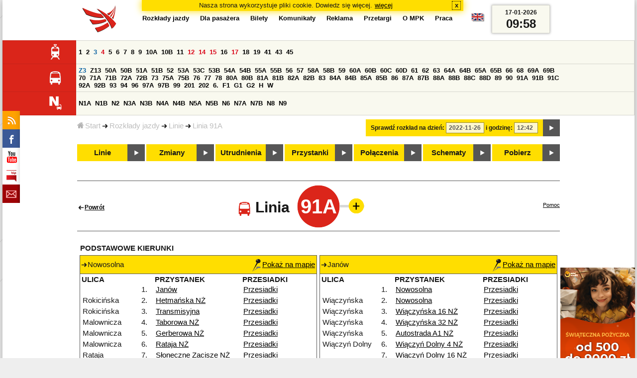

--- FILE ---
content_type: text/html;charset=ISO-8859-2
request_url: https://mpk.lodz.pl/rozklady/trasa.jsp?lineId=116&date=2022-11-26-12:42:31
body_size: 11980
content:
<!DOCTYPE HTML PUBLIC "-//W3C//DTD HTML 4.01//EN" "http://www.w3.org/TR/html4/strict.dtd"><html lang="pl"><head><!-- CODE BEHIND by Adam Cychner, pigwa 2002-2023 --><title>Rozkłady jazdy - MPK-Łódź Spółka z o.o.</title>
<meta http-equiv="Content-Type" content="text/html; charset=iso-8859-2">
<meta name="Description" content='Rozkłady jazdy - MPK-Łódź Spółka z o.o.'>
<meta name="Keywords" content='komunikacja miejska, Łódź, tramwaje, autobusy, dojazd'>
<meta name="ROBOTS" content="index,follow">
<meta name="viewport" content="initial-scale=1.0">
<link type="text/css" rel="stylesheet" media="all" href="/files/styles/rozklady_pl/ui/mpkdf.css?1699044060000" /><link type="text/css" rel="stylesheet" media="screen and (min-width:480px) and (max-width:780px)" href="/files/styles/rozklady_pl/ui/mpk76.css?1699044060000" /><link type="text/css" rel="stylesheet" media="screen and (min-width:780px)" href="/files/styles/rozklady_pl/ui/mpk.css?1699044060000" /><!--[if lt IE 9]><link type="text/css" rel="stylesheet" media="all" href="/files/styles/rozklady_pl/ui/mpk.css?1699044060000" /><![endif]--><link href="/files/styles/rozklady_pl/ui/logo.ico" rel="shortcut icon">
<script type="text/javascript" src="/js/util.js?1699044060000"></script><script type="text/javascript" src="/js/clndr.js?1699044060000"></script><script type="text/javascript"><!--
var mnths=new Array('Styczeń','Luty','Marzec','Kwiecień','Maj','Czerwiec','Lipiec','Sierpień','Wrzesień','Październik','Listopad','Grudzień');
var dys=new Array('Po','Wt','Śr','Cz','Pi','So','Ni');
var lToday='dzisiaj';
var lMonth='miesiąc';
var lYear='rok';
var lShowCurrentMonth='bieżący miesiąc';
var dtLbls=new Array();
dtLbls['date']='Data';
dtLbls['time']='Czas';
var dtErrs=new Array();
dtErrs['date']='Niepoprawny format daty, użyj:';
dtErrs['time']='Niepoprawny format godziny, użyj:';

var tT;var tD;
function initDateTime(){d=document;
tT=d.getElementById('ttTime');
tD=d.getElementById('ttDate');
yMn=1950;
}//-->
</script>
<script type="text/javascript"><!--
var bex='rozwiń';
var bexd='rozwiń sekcję';
var bcl='zwiń';
var bcld='zwiń sekcję';
tr=new Array();
tr['dateHint']='[RRRR-MM-DD]';
tr['timeHint']='[gg:mm]';

function changeDate(){
  if(!d){initDateTime();}
  var loc=new String(d.location.href);
  var dtNow=new Date();
  if(!tD.chkFrm()){tD.value=frmtDt(dtNow);}
  if(!tT.chkFrm()){tT.value=frmtTm(dtNow);}
  var dtPrts=tD.value.split("-");var tmPrts=tT.value.split(":");
  window.parent.requestedDate=new Date(dtPrts[0],dtPrts[1]-1,dtPrts[2],tmPrts[0],tmPrts[1],0,0);
  var dtPrmStr="date="+tD.value+"-"+tT.value+":00";
  
  var pos=loc.indexOf("date=");
  var anchPos=loc.indexOf("#");
  var anch="";
  if (-1!=anchPos) {
    anch=loc.substring(anchPos);
  }
  var newLoc = loc;
  q = (-1==loc.indexOf("?") ? "?" : "&");
  if(-1!=pos){
    newLoc = new String(loc.substring(0,pos-1) + (-1==anchPos?loc.substring(pos+24):loc.substring(pos+24,anchPos)));
    q=(-1==newLoc.indexOf("?") ? "?" : "&");
  } else {
    newLoc = (-1==anchPos?loc:loc.substring(0,anchPos));
  }
  //Usuniecie timetableId
  loc=newLoc+q+dtPrmStr+anch;
  pos=loc.indexOf("timetableId=");
  if(-1!=pos){
    var posEnd = loc.indexOf("&",pos+1);
    if (-1!=posEnd) {
      newLoc = loc.substring(0,pos-1)+loc.substring(posEnd);
    } else {
      newLoc = loc.substring(0,pos-1);
    }
  } else {
    newLoc = loc;
  }
  window.location.href=newLoc;
  return false;
}//-->
</script>
<script type="text/javascript" src="/js/clck.js"></script>
<script type="text/javascript" src="/js/sldshw.js"></script>
<script type="text/javascript"><!--//
var srvGnTm="1768643926437";
var clGnTm=new Date();
wkDsNms=['Niedziela','Poniedziałek','Wtorek','Środa','Czwartek','Piątek','Sobota'];
//--></script><script type="text/javascript"><!--
var myLines=null;var myLinesMax=12;
function getData(){var readData=null;if(typeof(Storage)!=="undefined"){readData=localStorage.MPKmyLines;}else{readData=getCookie("MPKmyLines");}return readData;}
function setData(pData){if(typeof(Storage)!=="undefined"){localStorage.MPKmyLines=pData;}else{setCookie("MPKmyLines",pData,365);}return false;}
function getLines(){var lns=null;var dataStr=getData();if(!dataStr){dataStr='{"visited":[],"saved":[]}';}lns=JSON.parse(dataStr);return lns;}
function isLineRemembered(lineId,lines){var found=0;var i;for(i=0;i<lines.length&&!found;i++){found=(lineId==lines[i].lineId);}return (!found?-1:i);}
function isLineStored(lineId){if(!myLines){myLines=getLines();}return isLineRemembered(lineId,myLines.saved);}
function isLineVisited(lineId){if(!myLines){myLines=getLines();}return isLineRemembered(lineId,myLines.visited);}
function rmvLine(lineId){var i=isLineStored(lineId);var found=(-1<i);if(found){myLines.saved.splice(i-1,1);}setData(JSON.stringify(myLines));}
function frgtLine(lineId){var i=isLineVisited(lineId);var found=(-1<i);if(found){myLines.visited.splice(i-1,1);}setData(JSON.stringify(myLines));}
function rememberLine(lineId, lineName, sortPosition){var i=isLineStored(lineId);var found=(-1<i);if(!found){myLines.saved[myLines.saved.length]=JSON.parse('{"lineId":"'+lineId+'","lineName":"'+lineName+'","sortPosition":'+sortPosition+'}');}else{myLines.saved[i-1].sortPosition=sortPosition;}while(myLinesMax<myLines.saved.length){myLines.saved.shift();}setData(JSON.stringify(myLines));}
function countVisitLine(lineId, lineName){if(!myLines){myLines=getLines();}var count=0;for(var i=0;i<myLines.visited.length&&!count;i++){if(lineId==myLines.visited[i].lineId){myLines.visited[i].visitCount+=1;count=myLines.visited[i].visitCount;}}if(!count){myLines.visited[myLines.visited.length]=JSON.parse('{"lineId":"'+lineId+'","lineName":"'+lineName+'","visitCount":'+1+'}');}setData(JSON.stringify(myLines));}
//--></script>
<script type="text/javascript"><!--//JSCode by pigwa 2003-2023
var dTr;
function sT(trDId){
    var trD=gtEl(trDId);
    if(dTr){hT(trD);}
    if(trD){trD.style.display='block';slTRw(trD);dTr=trD;}
}
function isChldOf(par,ch){var fnd=false;var n=ch;while(!fnd&&null!=n){fnd=(n==par);n=n.parentNode;}return fnd;}
function slTRw(tCl){tCl.parentNode.parentNode.className="sltd";}
function dslTRw(tCl){tCl.parentNode.parentNode.className="";}
function hT(trgt){if(dTr&&trgt&&!isChldOf(dTr,trgt)){dTr.style.display='none';dslTRw(dTr);dTr==null;}}
function init(){var i;var dvs=d.getElementsByTagName("div");for(i=dvs.length;i;){var dv=dvs[--i];if("dTr4St"==dv.className){aEv(dv,"mouseout",function(e){if(!e){e=window.event;}var trgt=(e.relatedTarget)?e.relatedTarget:e.toElement;hT(trgt);},true);}}hide('waitBanner');initDateTime();
setToFavBox('116');
}
//--></script>
</head>
<body class="route" >
<div id="dBckgrnd"><div id="dHdr" style="background-image: none;">
<div id="stpdueckmsg"><span class="ovr">Nasza strona wykorzystuje pliki cookie. Dowiedz się więcej.</span>
                <a class="itemaction" href="/showarticle.action?article=7862&Informacja+o+cookie">więcej</a>
                <span class="cls"><a class="clsBtn" onclick="setCookie('STPD_UE_CK_MSG_COOKIE_NAME7862','read',365,'/');hide('stpdueckmsg');">x</a></span>
            </div><div id="dLogo"><a href="/"
title="MPK-Łódź Spółka z o.o. - Miejskie Przedsiębiorstwo Komunikacyjne - Łódź Spółka z o.o. 90-132 Łódź, ul Tramwajowa 6"><img
src="/files/styles/rozklady_pl/ui/logo.png" alt="MPK-Łódź Spółka z o.o. - komunikacja miejska, Łódź, tramwaje, autobusy, dojazd" border="0"></a></div>
<h1>MPK-Łódź Spółka z o.o.</h1><p id="dDesc">Miejskie Przedsiębiorstwo Komunikacyjne - Łódź Spółka z o.o. 90-132 Łódź, ul Tramwajowa 6</p>
<div id="dInfS">
<h4>serwisy informacyjne</h4>
<ul><li><a href="/rozklady/rss/rozklady.jsp" 
         onMouseOver="return aqq('icoRss','/files/styles/rozklady_pl/ui/rss_h.png');"
         onFocus="return aqq('icoRss','/files/styles/rozklady_pl/ui/rss_h.png');"
         onMouseOut="return nrm('icoRss');"
         onBlur="return nrm('icoRss');"><img src="/files/styles/rozklady_pl/ui/rss.png" id="icoRss" alt="MPK Łódź - Rozkłady jazdy"></a></li>
 <li><a style="cursor:pointer;"
            onclick="if(d.getElementById('dFB').style.visibility=='visible'){hide('dFB');}else{genFB();show('dFB');}return true;"
            onMouseOver="return aqq('iFb','/files/styles/rozklady_pl/ui/fb_h.png');"
            onFocus="return aqq('iFb','/files/styles/rozklady_pl/ui/fb_h.png');"
            onMouseOut="return nrm('iFb');"
            onBlur="return nrm('iFb');"><img id="iFb" src="/files/styles/rozklady_pl/ui/fb.png" alt="Znajdź nas na fb"></a>
         <div id="dFB"><p><a href="https://www.facebook.com/mpklodz">MPK na facebook</a></p>
             <div id="fb-root"></div>
<script type="text/javascript"><!--//
    (function(d,s,id) {
      var js,fjs=d.getElementsByTagName(s)[0];
      if(d.getElementById(id))return;
      js=d.createElement(s);js.id=id;
      js.async=true;js.src="//connect.facebook.net/pl_PL/all.js#appId=&xfbml=1";
      fjs.parentNode.insertBefore(js,fjs);
    }(document,'script','facebook-jssdk'));
    function genFB(){if (typeof (FB)!='undefined'){
      var dFBLike=crEl(d,'div','fb-like','data-href=https://www.facebook.com/mpklodz;data-send=true;data-layout=button_count;data-width=200;data-show-faces=false');
      gtEl("dFB").appendChild(dFBLike);
      FB.init({ status: true, cookie: true, xfbml: true });
      genFB=function(){return true;};
    }}//--></script>
         </div></li><li><a href="https://www.youtube.com/user/mpklodztraffic#g/u" target="new"
            onMouseOver="return aqq('iYt','/files/styles/rozklady_pl/ui/yt_h.png');"
            onFocus="return aqq('iYt','/files/styles/rozklady_pl/ui/yt_h.png');"
            onMouseOut="return nrm('iYt');"
            onBlur="return nrm('iYt');"><img id="iYt" src="/files/styles/rozklady_pl/ui/yt.png" alt="YouTube"></a></li><li><a href="/showarticleslist.action?category=48"
        onMouseOver="return aqq('iBip','/files/styles/rozklady_pl/ui/bip_h.png');"
        onFocus="return aqq('iBip','/files/styles/rozklady_pl/ui/bip_h.png');"
        onMouseOut="return nrm('iBip');"
        onBlur="return nrm('iBip');"><img id="iBip" src="/files/styles/rozklady_pl/ui/bip.png" alt="BIP"></a></li>
<li><a href="/newsletter/request.action"
        onMouseOver="return aqq('iNwsltr','/files/styles/rozklady_pl/ui/newsletter_h.png');"
        onFocus="return aqq('iNwsltr','/files/styles/rozklady_pl/ui/newsletter_h.png');"
        onMouseOut="return nrm('iNwsltr');"
        onBlur="return nrm('iNwsltr');"><img id="iNwsltr" src="/files/styles/rozklady_pl/ui/newsletter.png" alt="Subskrypcja"></a></li></ul>
</div><div id="dLngM"><ul><li><a id="pl" title="polski" class="sel"><img src="/files/styles/rozklady_pl/ui/pl.png" alt="polski"></a></li><li><a id="en" title="English" href="/lang.action?lang=en"><img src="/files/styles/rozklady_pl/ui/en.png" alt="English"></a></li></ul></div><div id="dNavPath"><a href="/"><img src="/files/styles/rozklady_pl/ui/navStart.png" />Start</a><img src="/files/styles/rozklady_pl/ui/arrow_right_small.png" class="arr" /><a href="/rozklady/start.jsp">Rozkłady jazdy</a><img src="/files/styles/rozklady_pl/ui/arrow_right_small.png" class="arr" /><a href="/rozklady/linie.jsp?date=2022-11-26-12:42:31">Linie</a><img src="/files/styles/rozklady_pl/ui/arrow_right_small.png" class="arr" /><a href="/rozklady/trasa.jsp?lineId=116&amp;date=2022-11-26-12:42:31">Linia 91A</a></div>  
  <div id="dTopM" role="navigation"><span class="swtchBx"><a id="ulTopMSwtch" class="exp" 

onclick="var mnu=gtEl('ulTopM');if(mnu&&0<=mnu.className.indexOf('visible')){rmvSC(mnu,'visible');}else{addSC(mnu,'visible');} return false;"
title="menu">#</a></span><ul id="ulTopM"><li><a title="Rozkład jazdy" href="/rozklady/start.jsp">Rozkłady jazdy</a></li><li><a  href="/showarticleslist.action?category=1261&Dla+pasa%C5%BCera">Dla pasażera</a></li><li><a  href="/showarticleslist.action?category=1321&amp;Gdzie+kupi%C4%87+bilety%3F">Bilety</a></li><li><a  href="/showarticleslist.action?category=1265&amp;Aktualno%C5%9Bci">Komunikaty</a></li><li><a  href="/showarticleslist.action?category=1285&Reklama">Reklama</a></li><li><a  href="/showarticleslist.action?category=1294">Przetargi</a></li><li><a  href="/showarticleslist.action?category=1263&O+MPK">O MPK</a></li><li><a  href="/showarticleslist.action?category=1302&Praca">Praca</a></li></ul></div>
<div id="dDateForm" role="search">
  <form name="dateForm" action="linie.jsp" onsubmit="return changeDate();">
    <label for="ttDate">Sprawdź rozkład na dzień:</label>
    <input class="date" id="ttDate" type="text" name="date" value="2022-11-26" maxlength="10"/>
    <label for="ttTime">i godzinę:</label>
    <input class="time" id="ttTime" type="text" name="time" value="12:42" maxlength="5" />
    <a id="setDate" onClick="changeDate();" title="Pokaż rozkłady jazdy na wskazaną datę"></a>
  </form>
</div>
<div class="dLinesList">
  <table cellspacing="0">

    <tr>
      <th><img src="/files/styles/rozklady_pl/ui/tram_p.png" /></a>
      </th>      
      <td><a class="normalRoute" href="trasa.jsp?lineId=1208&date=2022-11-26-12:42:31">1</a> <a class="normalRoute" href="trasa.jsp?lineId=1192&date=2022-11-26-12:42:31">2</a> <a class="futureChange" href="trasa.jsp?lineId=1163&date=2022-11-26-12:42:31">3</a> <a class="currentChange" href="trasa.jsp?lineId=1316&date=2022-11-26-12:42:31">4</a> <a class="normalRoute" href="trasa.jsp?lineId=1193&date=2022-11-26-12:42:31">5</a> <a class="normalRoute" href="trasa.jsp?lineId=1086&date=2022-11-26-12:42:31">6</a> <a class="normalRoute" href="trasa.jsp?lineId=1255&date=2022-11-26-12:42:31">7</a> <a class="normalRoute" href="trasa.jsp?lineId=1283&date=2022-11-26-12:42:31">8</a> <a class="normalRoute" href="trasa.jsp?lineId=1275&date=2022-11-26-12:42:31">9</a> <a class="normalRoute" href="trasa.jsp?lineId=904&date=2022-11-26-12:42:31">10A</a> <a class="normalRoute" href="trasa.jsp?lineId=733&date=2022-11-26-12:42:31">10B</a> <a class="normalRoute" href="trasa.jsp?lineId=1094&date=2022-11-26-12:42:31">11</a> <a class="currentChange" href="trasa.jsp?lineId=1102&date=2022-11-26-12:42:31">12</a> <a class="currentChange" href="trasa.jsp?lineId=1190&date=2022-11-26-12:42:31">14</a> <a class="currentChange" href="trasa.jsp?lineId=658&date=2022-11-26-12:42:31">15</a> <a class="normalRoute" href="trasa.jsp?lineId=1249&date=2022-11-26-12:42:31">16</a> <a class="currentChange" href="trasa.jsp?lineId=1256&date=2022-11-26-12:42:31">17</a> <a class="normalRoute" href="trasa.jsp?lineId=1311&date=2022-11-26-12:42:31">18</a> <a class="normalRoute" href="trasa.jsp?lineId=1304&date=2022-11-26-12:42:31">19</a> <a class="normalRoute" href="trasa.jsp?lineId=1170&date=2022-11-26-12:42:31">41</a> <a class="normalRoute" href="trasa.jsp?lineId=1238&date=2022-11-26-12:42:31">43</a> <a class="normalRoute" href="trasa.jsp?lineId=1221&date=2022-11-26-12:42:31">45</a> </td></tr><tr>
      <th><img src="/files/styles/rozklady_pl/ui/bus_p.png" /></a>
      </th>      
      <td><a class="futureChange" href="trasa.jsp?lineId=940&date=2022-11-26-12:42:31">Z3</a> <a class="normalRoute" href="trasa.jsp?lineId=899&date=2022-11-26-12:42:31">Z13</a> <a class="normalRoute" href="trasa.jsp?lineId=1120&date=2022-11-26-12:42:31">50A</a> <a class="normalRoute" href="trasa.jsp?lineId=741&date=2022-11-26-12:42:31">50B</a> <a class="normalRoute" href="trasa.jsp?lineId=866&date=2022-11-26-12:42:31">51A</a> <a class="normalRoute" href="trasa.jsp?lineId=867&date=2022-11-26-12:42:31">51B</a> <a class="normalRoute" href="trasa.jsp?lineId=23&date=2022-11-26-12:42:31">52</a> <a class="normalRoute" href="trasa.jsp?lineId=501&date=2022-11-26-12:42:31">53A</a> <a class="normalRoute" href="trasa.jsp?lineId=1328&date=2022-11-26-12:42:31">53C</a> <a class="normalRoute" href="trasa.jsp?lineId=744&date=2022-11-26-12:42:31">53B</a> <a class="normalRoute" href="trasa.jsp?lineId=1254&date=2022-11-26-12:42:31">54A</a> <a class="normalRoute" href="trasa.jsp?lineId=748&date=2022-11-26-12:42:31">54B</a> <a class="normalRoute" href="trasa.jsp?lineId=1291&date=2022-11-26-12:42:31">55A</a> <a class="normalRoute" href="trasa.jsp?lineId=1292&date=2022-11-26-12:42:31">55B</a> <a class="normalRoute" href="trasa.jsp?lineId=849&date=2022-11-26-12:42:31">56</a> <a class="normalRoute" href="trasa.jsp?lineId=1233&date=2022-11-26-12:42:31">57</a> <a class="normalRoute" href="trasa.jsp?lineId=725&date=2022-11-26-12:42:31">58A</a> <a class="normalRoute" href="trasa.jsp?lineId=753&date=2022-11-26-12:42:31">58B</a> <a class="normalRoute" href="trasa.jsp?lineId=1271&date=2022-11-26-12:42:31">59</a> <a class="normalRoute" href="trasa.jsp?lineId=585&date=2022-11-26-12:42:31">60A</a> <a class="normalRoute" href="trasa.jsp?lineId=586&date=2022-11-26-12:42:31">60B</a> <a class="normalRoute" href="trasa.jsp?lineId=755&date=2022-11-26-12:42:31">60C</a> <a class="normalRoute" href="trasa.jsp?lineId=756&date=2022-11-26-12:42:31">60D</a> <a class="normalRoute" href="trasa.jsp?lineId=840&date=2022-11-26-12:42:31">61</a> <a class="normalRoute" href="trasa.jsp?lineId=36&date=2022-11-26-12:42:31">62</a> <a class="normalRoute" href="trasa.jsp?lineId=432&date=2022-11-26-12:42:31">63</a> <a class="normalRoute" href="trasa.jsp?lineId=850&date=2022-11-26-12:42:31">64A</a> <a class="normalRoute" href="trasa.jsp?lineId=851&date=2022-11-26-12:42:31">64B</a> <a class="normalRoute" href="trasa.jsp?lineId=1234&date=2022-11-26-12:42:31">65A</a> <a class="normalRoute" href="trasa.jsp?lineId=1235&date=2022-11-26-12:42:31">65B</a> <a class="normalRoute" href="trasa.jsp?lineId=40&date=2022-11-26-12:42:31">66</a> <a class="normalRoute" href="trasa.jsp?lineId=1061&date=2022-11-26-12:42:31">68</a> <a class="normalRoute" href="trasa.jsp?lineId=125&date=2022-11-26-12:42:31">69A</a> <a class="normalRoute" href="trasa.jsp?lineId=757&date=2022-11-26-12:42:31">69B</a> <a class="normalRoute" href="trasa.jsp?lineId=43&date=2022-11-26-12:42:31">70</a> <a class="normalRoute" href="trasa.jsp?lineId=974&date=2022-11-26-12:42:31">71A</a> <a class="normalRoute" href="trasa.jsp?lineId=975&date=2022-11-26-12:42:31">71B</a> <a class="normalRoute" href="trasa.jsp?lineId=1240&date=2022-11-26-12:42:31">72A</a> <a class="normalRoute" href="trasa.jsp?lineId=1241&date=2022-11-26-12:42:31">72B</a> <a class="normalRoute" href="trasa.jsp?lineId=1034&date=2022-11-26-12:42:31">73</a> <a class="normalRoute" href="trasa.jsp?lineId=761&date=2022-11-26-12:42:31">75A</a> <a class="normalRoute" href="trasa.jsp?lineId=763&date=2022-11-26-12:42:31">75B</a> <a class="normalRoute" href="trasa.jsp?lineId=49&date=2022-11-26-12:42:31">76</a> <a class="normalRoute" href="trasa.jsp?lineId=50&date=2022-11-26-12:42:31">77</a> <a class="normalRoute" href="trasa.jsp?lineId=51&date=2022-11-26-12:42:31">78</a> <a class="normalRoute" href="trasa.jsp?lineId=1103&date=2022-11-26-12:42:31">80A</a> <a class="normalRoute" href="trasa.jsp?lineId=1214&date=2022-11-26-12:42:31">80B</a> <a class="normalRoute" href="trasa.jsp?lineId=1293&date=2022-11-26-12:42:31">81A</a> <a class="normalRoute" href="trasa.jsp?lineId=1294&date=2022-11-26-12:42:31">81B</a> <a class="normalRoute" href="trasa.jsp?lineId=55&date=2022-11-26-12:42:31">82A</a> <a class="normalRoute" href="trasa.jsp?lineId=764&date=2022-11-26-12:42:31">82B</a> <a class="normalRoute" href="trasa.jsp?lineId=1327&date=2022-11-26-12:42:31">83</a> <a class="normalRoute" href="trasa.jsp?lineId=1141&date=2022-11-26-12:42:31">84A</a> <a class="normalRoute" href="trasa.jsp?lineId=765&date=2022-11-26-12:42:31">84B</a> <a class="normalRoute" href="trasa.jsp?lineId=1325&date=2022-11-26-12:42:31">85A</a> <a class="normalRoute" href="trasa.jsp?lineId=1326&date=2022-11-26-12:42:31">85B</a> <a class="normalRoute" href="trasa.jsp?lineId=1222&date=2022-11-26-12:42:31">86</a> <a class="normalRoute" href="trasa.jsp?lineId=1121&date=2022-11-26-12:42:31">87A</a> <a class="normalRoute" href="trasa.jsp?lineId=1137&date=2022-11-26-12:42:31">87B</a> <a class="normalRoute" href="trasa.jsp?lineId=1166&date=2022-11-26-12:42:31">88A</a> <a class="normalRoute" href="trasa.jsp?lineId=1169&date=2022-11-26-12:42:31">88B</a> <a class="normalRoute" href="trasa.jsp?lineId=1168&date=2022-11-26-12:42:31">88C</a> <a class="normalRoute" href="trasa.jsp?lineId=1167&date=2022-11-26-12:42:31">88D</a> <a class="normalRoute" href="trasa.jsp?lineId=62&date=2022-11-26-12:42:31">89</a> <a class="normalRoute" href="trasa.jsp?lineId=1308&date=2022-11-26-12:42:31">90</a> <a class="normalRoute" href="trasa.jsp?lineId=116&date=2022-11-26-12:42:31">91A</a> <a class="normalRoute" href="trasa.jsp?lineId=552&date=2022-11-26-12:42:31">91B</a> <a class="normalRoute" href="trasa.jsp?lineId=772&date=2022-11-26-12:42:31">91C</a> <a class="normalRoute" href="trasa.jsp?lineId=954&date=2022-11-26-12:42:31">92A</a> <a class="normalRoute" href="trasa.jsp?lineId=955&date=2022-11-26-12:42:31">92B</a> <a class="normalRoute" href="trasa.jsp?lineId=976&date=2022-11-26-12:42:31">93</a> <a class="normalRoute" href="trasa.jsp?lineId=542&date=2022-11-26-12:42:31">94</a> <a class="normalRoute" href="trasa.jsp?lineId=1218&date=2022-11-26-12:42:31">96</a> <a class="normalRoute" href="trasa.jsp?lineId=774&date=2022-11-26-12:42:31">97A</a> <a class="normalRoute" href="trasa.jsp?lineId=775&date=2022-11-26-12:42:31">97B</a> <a class="normalRoute" href="trasa.jsp?lineId=71&date=2022-11-26-12:42:31">99</a> <a class="normalRoute" href="trasa.jsp?lineId=1122&date=2022-11-26-12:42:31">201</a> <a class="normalRoute" href="trasa.jsp?lineId=995&date=2022-11-26-12:42:31">202</a> <a class="normalRoute" href="trasa.jsp?lineId=1127&date=2022-11-26-12:42:31">6.</a> <a class="normalRoute" href="trasa.jsp?lineId=1147&date=2022-11-26-12:42:31">F1</a> <a class="normalRoute" href="trasa.jsp?lineId=777&date=2022-11-26-12:42:31">G1</a> <a class="normalRoute" href="trasa.jsp?lineId=778&date=2022-11-26-12:42:31">G2</a> <a class="normalRoute" href="trasa.jsp?lineId=848&date=2022-11-26-12:42:31">H</a> <a class="normalRoute" href="trasa.jsp?lineId=779&date=2022-11-26-12:42:31">W</a> </td></tr><tr>
      <th><img src="/files/styles/rozklady_pl/ui/noc_p.png" /></a>
      </th>      
      <td><a class="normalRoute" href="trasa.jsp?lineId=861&date=2022-11-26-12:42:31">N1A</a> <a class="normalRoute" href="trasa.jsp?lineId=781&date=2022-11-26-12:42:31">N1B</a> <a class="normalRoute" href="trasa.jsp?lineId=950&date=2022-11-26-12:42:31">N2</a> <a class="normalRoute" href="trasa.jsp?lineId=983&date=2022-11-26-12:42:31">N3A</a> <a class="normalRoute" href="trasa.jsp?lineId=1151&date=2022-11-26-12:42:31">N3B</a> <a class="normalRoute" href="trasa.jsp?lineId=1003&date=2022-11-26-12:42:31">N4A</a> <a class="normalRoute" href="trasa.jsp?lineId=1068&date=2022-11-26-12:42:31">N4B</a> <a class="normalRoute" href="trasa.jsp?lineId=784&date=2022-11-26-12:42:31">N5A</a> <a class="normalRoute" href="trasa.jsp?lineId=785&date=2022-11-26-12:42:31">N5B</a> <a class="normalRoute" href="trasa.jsp?lineId=223&date=2022-11-26-12:42:31">N6</a> <a class="normalRoute" href="trasa.jsp?lineId=979&date=2022-11-26-12:42:31">N7A</a> <a class="normalRoute" href="trasa.jsp?lineId=808&date=2022-11-26-12:42:31">N7B</a> <a class="normalRoute" href="trasa.jsp?lineId=786&date=2022-11-26-12:42:31">N8</a> <a class="normalRoute" href="trasa.jsp?lineId=925&date=2022-11-26-12:42:31">N9</a> </td></tr></table>
</div>
<div id="dBtns">
    <a href="linie.jsp?date=2022-11-26-12:42:31" onMouseOver="this.className='btnSel'" onMouseOut="this.className=''"  title="Lista wszystkich linii komunikacyjnych z trasami">Linie</a>
    <a href="zmiany.jsp?date=2022-11-26-12:42:31" onMouseOver="this.className='btnSel'" onMouseOut="this.className=''" title="Lista zmian linii komunikacyjnych">Zmiany</a>
    <a href="utrudnienia.jsp?date=2022-11-26-12:42:31" onMouseOver="this.className='btnSel'" onMouseOut="this.className=''" title="Utrudnienia w funkcjonowaniu komunikacji miejskiej">Utrudnienia</a>
    <a href="przystanki.jsp?date=2022-11-26-12:42:31" onMouseOver="this.className='btnSel'" onMouseOut="this.className=''" title="Lista wszystkich przystanków">Przystanki</a>
    <a href="polaczenia.jsp?date=2022-11-26-12:42:31" onMouseOver="this.className='btnSel'" onMouseOut="this.className=''" title="Zaplanuj swoją podróż">Połączenia</a>
    <a href="https://uml.lodz.pl/komunikacja-i-transport/pasazer/schematy-linii-tramwajowych-iautobusowych/" target="_new" onMouseOver="this.className='btnSel'" onMouseOut="this.className=''" title="Schematy linii tramwajowych i autobusowych">Schematy</a>
    <a href="downloads.jsp?date=2022-11-26-12:42:31" onMouseOver="this.className='btnSel'" onMouseOut="this.className=''" title="Do pobrania - skompresowane rozkłady jazdy w wersji offline, oraz mapy pdf">Pobierz</a>
  </div>
  <div id="dHdrR">
  </div>
</div>
<div id="dWrkspc"><div id="waitBanner">Czekaj...</div>
<div class="banners">
        <div>
            <p><a href="https://www.minicredit.pl/mpk" target="_new"><img src="/files/baner_2025_11_28_2.bmp" border="0" width="150">
</a><br></div>
        <div>
            <p><a href="https://www.mpk.lodz.pl/showarticleslist.action?category=1402&Zosta%C5%84+motorniczym" target="_new"><img src="/files/baner_150x300.png" border="0" width="150">
</a><br></div>
        </div>
    <div id="dRoute">
          <h1>
            <span class="backLink"><a href="linie.jsp">Powrót</a></span>
<img src="/files/styles/rozklady_pl/ui//bus_red.png" />Linia<span class="lineName">
              91A<script type="text/javascript">
function setToFavBox(lineId) {
  var dFav=gtEl('dAddToFavourites');
  var addLink=dFav.getElementsByTagName('a')[0];
  if(-1==isLineStored(lineId)){
    addLink.style.backgroundImage="url('/files/styles/rozklady_pl/ui/add_to_favourites.png')";
    hide('removeFromFavourites');
    show('addToFavourites');
  }else{
    addLink.style.backgroundImage="url('/files/styles/rozklady_pl/ui/remove_from_favourites.png')";
    hide('addToFavourites');
    show('removeFromFavourites');
  }
}
</script>
<div id="dAddToFavourites">
  <script type="text/javascript">genSwtchBx('dToFavourites','&nbsp;','Ulubione linie','&nbsp;','Ulubione linie',1);</script>
</div>
<div id="dToFavourites" class="dFavourites">
  <div class="arrow"></div>
  <span class="sClose"><a onclick="hide('dToFavourites');"><img src='/files/styles/rozklady_pl/ui/close.png'></a></span>
  <div id="addToFavourites">
  <p class="toFavouritesHeader">DO ULUBIONYCH</p>
  <p>Aby dodać linię do ulubionych linii kliknij poniżej</p>
  <p class="toFavouritesLink"><a onClick="rememberLine('116', '91A', '915');setToFavBox('116');hide('dToFavourites');">Dodaj do ulubionych</a></p>
  </div>
  <div id="removeFromFavourites">
  <p class="toFavouritesHeader">USUŃ Z ULUBIONYCH</p>
  <p>Aby usunąć linię z ulubionych linii kliknij poniżej</p>
  <p class="toFavouritesLink"><a onClick="rmvLine('116');setToFavBox('116');hide('dToFavourites');">Usuń z ulubionych</a></p>
  </div>
</div></span>
            <span class="hlpLnk"><a href="pomoc.htm">Pomoc</a></span>
          </h1>
          <table>
                <tr>
                  <td colspan="2" class="versionHeader">
                    <b>
                      PODSTAWOWE KIERUNKI</b>
                  </td>
                </tr>
                <tr>
<td class="version">
    <div class="versionDirHeader">
      <div class="headSign">Nowosolna<span><a href="stop_map.jsp?lineId=116&timetableId=1&direction=1&versionId=58056&date=2022-11-26-12:42:31&from=route"><img src="/files/styles/rozklady_pl/ui/map_s.png" alt='Pokaż na mapie'/>Pokaż na mapie</a></span>
        </div>   
      </div>
    <table>
        <tr>
          <th>
            ULICA</th>
          <th></th>
          <th>
            PRZYSTANEK</th>
          <th width="150">
            PRZESIADKI</th>
        </tr>
        <tr>
            <td> </td>
            <td>
              1.
            <td>
              <a href="tabliczka.jsp?direction=1&lineId=116&timetableId=1&stopNumber=1738&date=2022-11-26-12:42:31">
                  Janów</a>
              </td>
            <td class="transfers">
              <a href="przystanek.jsp?stopNumber=1738&date=2022-11-26-12:42:31"
                  title='Przesiadki: Janów'
                  onMouseOver="sT('trV580561738');">Przesiadki</a>
                <div id="trV580561738"
                    class="dTr4St" 
                    style="display:none;">
                  <script type="text/javascript"><!--
                  document.open();document.write("<span class=\"dTr4StClsr\"><a onclick=\"d.getElementById('trV580561738').style.display='none';\"><img src='/files/styles/rozklady_pl/ui/close.png'></a></span>");document.close();
                //--></script>              
                    <p>Linie na przystanku</p>
<table>
  <tr>
    <td>
    <a href="tabliczka.jsp?lineId=1254&stopNumber=1738&direction=1&date=2022-11-26-12:42:31">
      54A</a>    
      </td>
    <td><img src="/files/styles/rozklady_pl/ui/arrow_right_small.png" class="arr" /></td>
    <td>Nowosolna</td>
  </li><tr>
    <td>
    <a href="tabliczka.jsp?lineId=748&stopNumber=1738&direction=1&date=2022-11-26-12:42:31">
      54B</a>    
      </td>
    <td><img src="/files/styles/rozklady_pl/ui/arrow_right_small.png" class="arr" /></td>
    <td>ROD Polanka</td>
  </li><tr>
    <td>
    <a href="tabliczka.jsp?lineId=725&stopNumber=1738&direction=2&date=2022-11-26-12:42:31">
      58A</a>    
      </td>
    <td><img src="/files/styles/rozklady_pl/ui/arrow_right_small.png" class="arr" /></td>
    <td>Dw. Łódź Fabryczna</td>
  </li><tr>
    <td>
    <a href="tabliczka.jsp?lineId=753&stopNumber=1738&direction=2&date=2022-11-26-12:42:31">
      58B</a>    
      </td>
    <td><img src="/files/styles/rozklady_pl/ui/arrow_right_small.png" class="arr" /></td>
    <td>Dw. Łódź Fabryczna</td>
  </li><tr>
    <td>
    <a href="tabliczka.jsp?lineId=552&stopNumber=1738&direction=1&date=2022-11-26-12:42:31">
      91B</a>    
      </td>
    <td><img src="/files/styles/rozklady_pl/ui/arrow_right_small.png" class="arr" /></td>
    <td>Kalonka/Centrum Ojca Pio</td>
  </li><tr>
    <td>
    <a href="tabliczka.jsp?lineId=772&stopNumber=1738&direction=1&date=2022-11-26-12:42:31">
      91C</a>    
      </td>
    <td><img src="/files/styles/rozklady_pl/ui/arrow_right_small.png" class="arr" /></td>
    <td>Skoszewy </td>
  </li><tr>
    <td>
    <a href="tabliczka.jsp?lineId=861&stopNumber=1738&direction=1&date=2022-11-26-12:42:31">
      N1A</a>    
      </td>
    <td><img src="/files/styles/rozklady_pl/ui/arrow_right_small.png" class="arr" /></td>
    <td>Targowy Rynek</td>
  </li><tr>
    <td>
    <a href="tabliczka.jsp?lineId=781&stopNumber=1738&direction=1&date=2022-11-26-12:42:31">
      N1B</a>    
      </td>
    <td><img src="/files/styles/rozklady_pl/ui/arrow_right_small.png" class="arr" /></td>
    <td>Teofilów Rojna</td>
  </li><tr>
    <td>
    <a href="tabliczka.jsp?lineId=784&stopNumber=1738&direction=1&date=2022-11-26-12:42:31">
      N5A</a>    
      </td>
    <td><img src="/files/styles/rozklady_pl/ui/arrow_right_small.png" class="arr" /></td>
    <td>Radogoszcz Zachód</td>
  </li><tr>
    <td>
    <a href="tabliczka.jsp?lineId=785&stopNumber=1738&direction=1&date=2022-11-26-12:42:31">
      N5B</a>    
      </td>
    <td><img src="/files/styles/rozklady_pl/ui/arrow_right_small.png" class="arr" /></td>
    <td>Radogoszcz Zachód</td>
  </li></table>
<p>Linie w pobliżu</p>
<table>
  <tr>
    <td>
    <a href="tabliczka.jsp?lineId=1103&stopNumber=1741&direction=2&date=2022-11-26-12:42:31">
      80A</a>    
       (1741) ~38 m.</td>
    <td><img src="/files/styles/rozklady_pl/ui/arrow_right_small.png" class="arr" /></td>
    <td>Retkinia</td>
  </li><tr>
    <td>
    <a href="tabliczka.jsp?lineId=1214&stopNumber=1741&direction=2&date=2022-11-26-12:42:31">
      80B</a>    
       (1741) ~38 m.</td>
    <td><img src="/files/styles/rozklady_pl/ui/arrow_right_small.png" class="arr" /></td>
    <td>Retkinia</td>
  </li><tr>
    <td>
    <a href="tabliczka.jsp?lineId=1218&stopNumber=1741&direction=2&date=2022-11-26-12:42:31">
      96</a>    
       (1741) ~38 m.</td>
    <td><img src="/files/styles/rozklady_pl/ui/arrow_right_small.png" class="arr" /></td>
    <td>Teofilów Rojna</td>
  </li><tr>
    <td>
    <a href="tabliczka.jsp?lineId=1240&stopNumber=1739&direction=1&date=2022-11-26-12:42:31">
      72A</a>    
       (1739) ~43 m.</td>
    <td><img src="/files/styles/rozklady_pl/ui/arrow_right_small.png" class="arr" /></td>
    <td>Huta Jagodnica</td>
  </li><tr>
    <td>
    <a href="tabliczka.jsp?lineId=1241&stopNumber=1739&direction=1&date=2022-11-26-12:42:31">
      72B</a>    
       (1739) ~43 m.</td>
    <td><img src="/files/styles/rozklady_pl/ui/arrow_right_small.png" class="arr" /></td>
    <td>Huta Jagodnica</td>
  </li><tr>
    <td>
    <a href="tabliczka.jsp?lineId=785&stopNumber=1739&direction=2&date=2022-11-26-12:42:31">
      N5B</a>    
       (1739) ~43 m.</td>
    <td><img src="/files/styles/rozklady_pl/ui/arrow_right_small.png" class="arr" /></td>
    <td>Andrespol</td>
  </li><tr>
    <td>
    <a href="tabliczka.jsp?lineId=733&stopNumber=2105&direction=2&date=2022-11-26-12:42:31">
      10B</a>    
       (2105) ~48 m.</td>
    <td><img src="/files/styles/rozklady_pl/ui/arrow_right_small.png" class="arr" /></td>
    <td>Retkinia</td>
  </li><tr>
    <td>
    <a href="tabliczka.jsp?lineId=733&stopNumber=2106&direction=1&date=2022-11-26-12:42:31">
      10B</a>    
       (2106) ~60 m.</td>
    <td><img src="/files/styles/rozklady_pl/ui/arrow_right_small.png" class="arr" /></td>
    <td>Olechów</td>
  </li><tr>
    <td>
    <a href="tabliczka.jsp?lineId=1254&stopNumber=1714&direction=1&date=2022-11-26-12:42:31">
      54A</a>    
       (1714) ~147 m.</td>
    <td><img src="/files/styles/rozklady_pl/ui/arrow_right_small.png" class="arr" /></td>
    <td>Nowosolna</td>
  </li><tr>
    <td>
    <a href="tabliczka.jsp?lineId=748&stopNumber=1714&direction=1&date=2022-11-26-12:42:31">
      54B</a>    
       (1714) ~147 m.</td>
    <td><img src="/files/styles/rozklady_pl/ui/arrow_right_small.png" class="arr" /></td>
    <td>ROD Polanka</td>
  </li><tr>
    <td>
    <a href="tabliczka.jsp?lineId=725&stopNumber=1714&direction=2&date=2022-11-26-12:42:31">
      58A</a>    
       (1714) ~147 m.</td>
    <td><img src="/files/styles/rozklady_pl/ui/arrow_right_small.png" class="arr" /></td>
    <td>Dw. Łódź Fabryczna</td>
  </li><tr>
    <td>
    <a href="tabliczka.jsp?lineId=753&stopNumber=1714&direction=2&date=2022-11-26-12:42:31">
      58B</a>    
       (1714) ~147 m.</td>
    <td><img src="/files/styles/rozklady_pl/ui/arrow_right_small.png" class="arr" /></td>
    <td>Dw. Łódź Fabryczna</td>
  </li><tr>
    <td>
    <a href="tabliczka.jsp?lineId=552&stopNumber=1714&direction=1&date=2022-11-26-12:42:31">
      91B</a>    
       (1714) ~147 m.</td>
    <td><img src="/files/styles/rozklady_pl/ui/arrow_right_small.png" class="arr" /></td>
    <td>Kalonka/Centrum Ojca Pio</td>
  </li><tr>
    <td>
    <a href="tabliczka.jsp?lineId=772&stopNumber=1714&direction=1&date=2022-11-26-12:42:31">
      91C</a>    
       (1714) ~147 m.</td>
    <td><img src="/files/styles/rozklady_pl/ui/arrow_right_small.png" class="arr" /></td>
    <td>Skoszewy </td>
  </li><tr>
    <td>
    <a href="tabliczka.jsp?lineId=1122&stopNumber=1714&direction=1&date=2022-11-26-12:42:31">
      201</a>    
       (1714) ~147 m.</td>
    <td><img src="/files/styles/rozklady_pl/ui/arrow_right_small.png" class="arr" /></td>
    <td>Bedoń Kościelna/Kościół</td>
  </li><tr>
    <td>
    <a href="tabliczka.jsp?lineId=995&stopNumber=1714&direction=1&date=2022-11-26-12:42:31">
      202</a>    
       (1714) ~147 m.</td>
    <td><img src="/files/styles/rozklady_pl/ui/arrow_right_small.png" class="arr" /></td>
    <td>Janówka</td>
  </li><tr>
    <td>
    <a href="tabliczka.jsp?lineId=995&stopNumber=1714&direction=1&date=2022-11-26-12:42:31">
      202</a>    
       (1714) ~147 m.</td>
    <td><img src="/files/styles/rozklady_pl/ui/arrow_right_small.png" class="arr" /></td>
    <td>Janówka</td>
  </li></table></div>              
              </td>
          </tr>
        <tr>
            <td>Rokicińska</td>
            <td>
              2.
            <td>
              <a href="tabliczka.jsp?direction=1&lineId=116&timetableId=1&stopNumber=1714&date=2022-11-26-12:42:31">
                  Hetmańska NŻ</a>
              </td>
            <td class="transfers">
              <a href="przystanek.jsp?stopNumber=1714&date=2022-11-26-12:42:31"
                  title='Przesiadki: Rokicińska,Hetmańska NŻ'
                  onMouseOver="sT('trV580561714');">Przesiadki</a>
                <div id="trV580561714"
                    class="dTr4St" 
                    style="display:none;">
                  <script type="text/javascript"><!--
                  document.open();document.write("<span class=\"dTr4StClsr\"><a onclick=\"d.getElementById('trV580561714').style.display='none';\"><img src='/files/styles/rozklady_pl/ui/close.png'></a></span>");document.close();
                //--></script>              
                    <p>Linie na przystanku</p>
<table>
  <tr>
    <td>
    <a href="tabliczka.jsp?lineId=1254&stopNumber=1714&direction=1&date=2022-11-26-12:42:31">
      54A</a>    
      </td>
    <td><img src="/files/styles/rozklady_pl/ui/arrow_right_small.png" class="arr" /></td>
    <td>Nowosolna</td>
  </li><tr>
    <td>
    <a href="tabliczka.jsp?lineId=748&stopNumber=1714&direction=1&date=2022-11-26-12:42:31">
      54B</a>    
      </td>
    <td><img src="/files/styles/rozklady_pl/ui/arrow_right_small.png" class="arr" /></td>
    <td>ROD Polanka</td>
  </li><tr>
    <td>
    <a href="tabliczka.jsp?lineId=725&stopNumber=1714&direction=2&date=2022-11-26-12:42:31">
      58A</a>    
      </td>
    <td><img src="/files/styles/rozklady_pl/ui/arrow_right_small.png" class="arr" /></td>
    <td>Dw. Łódź Fabryczna</td>
  </li><tr>
    <td>
    <a href="tabliczka.jsp?lineId=753&stopNumber=1714&direction=2&date=2022-11-26-12:42:31">
      58B</a>    
      </td>
    <td><img src="/files/styles/rozklady_pl/ui/arrow_right_small.png" class="arr" /></td>
    <td>Dw. Łódź Fabryczna</td>
  </li><tr>
    <td>
    <a href="tabliczka.jsp?lineId=552&stopNumber=1714&direction=1&date=2022-11-26-12:42:31">
      91B</a>    
      </td>
    <td><img src="/files/styles/rozklady_pl/ui/arrow_right_small.png" class="arr" /></td>
    <td>Kalonka/Centrum Ojca Pio</td>
  </li><tr>
    <td>
    <a href="tabliczka.jsp?lineId=772&stopNumber=1714&direction=1&date=2022-11-26-12:42:31">
      91C</a>    
      </td>
    <td><img src="/files/styles/rozklady_pl/ui/arrow_right_small.png" class="arr" /></td>
    <td>Skoszewy </td>
  </li><tr>
    <td>
    <a href="tabliczka.jsp?lineId=1122&stopNumber=1714&direction=1&date=2022-11-26-12:42:31">
      201</a>    
      </td>
    <td><img src="/files/styles/rozklady_pl/ui/arrow_right_small.png" class="arr" /></td>
    <td>Bedoń Kościelna/Kościół</td>
  </li><tr>
    <td>
    <a href="tabliczka.jsp?lineId=995&stopNumber=1714&direction=1&date=2022-11-26-12:42:31">
      202</a>    
      </td>
    <td><img src="/files/styles/rozklady_pl/ui/arrow_right_small.png" class="arr" /></td>
    <td>Janówka</td>
  </li><tr>
    <td>
    <a href="tabliczka.jsp?lineId=995&stopNumber=1714&direction=1&date=2022-11-26-12:42:31">
      202</a>    
      </td>
    <td><img src="/files/styles/rozklady_pl/ui/arrow_right_small.png" class="arr" /></td>
    <td>Janówka</td>
  </li></table>
<p>Linie w pobliżu</p>
<table>
  <tr>
    <td>
    <a href="tabliczka.jsp?lineId=1122&stopNumber=1918&direction=2&date=2022-11-26-12:42:31">
      201</a>    
       (1918) ~140 m.</td>
    <td><img src="/files/styles/rozklady_pl/ui/arrow_right_small.png" class="arr" /></td>
    <td>rondo Inwalidów</td>
  </li><tr>
    <td>
    <a href="tabliczka.jsp?lineId=995&stopNumber=1918&direction=2&date=2022-11-26-12:42:31">
      202</a>    
       (1918) ~140 m.</td>
    <td><img src="/files/styles/rozklady_pl/ui/arrow_right_small.png" class="arr" /></td>
    <td>rondo Inwalidów</td>
  </li><tr>
    <td>
    <a href="tabliczka.jsp?lineId=784&stopNumber=1918&direction=1&date=2022-11-26-12:42:31">
      N5A</a>    
       (1918) ~140 m.</td>
    <td><img src="/files/styles/rozklady_pl/ui/arrow_right_small.png" class="arr" /></td>
    <td>Radogoszcz Zachód</td>
  </li><tr>
    <td>
    <a href="tabliczka.jsp?lineId=785&stopNumber=1918&direction=1&date=2022-11-26-12:42:31">
      N5B</a>    
       (1918) ~140 m.</td>
    <td><img src="/files/styles/rozklady_pl/ui/arrow_right_small.png" class="arr" /></td>
    <td>Radogoszcz Zachód</td>
  </li><tr>
    <td>
    <a href="tabliczka.jsp?lineId=1254&stopNumber=1738&direction=1&date=2022-11-26-12:42:31">
      54A</a>    
       (1738) ~147 m.</td>
    <td><img src="/files/styles/rozklady_pl/ui/arrow_right_small.png" class="arr" /></td>
    <td>Nowosolna</td>
  </li><tr>
    <td>
    <a href="tabliczka.jsp?lineId=748&stopNumber=1738&direction=1&date=2022-11-26-12:42:31">
      54B</a>    
       (1738) ~147 m.</td>
    <td><img src="/files/styles/rozklady_pl/ui/arrow_right_small.png" class="arr" /></td>
    <td>ROD Polanka</td>
  </li><tr>
    <td>
    <a href="tabliczka.jsp?lineId=725&stopNumber=1738&direction=2&date=2022-11-26-12:42:31">
      58A</a>    
       (1738) ~147 m.</td>
    <td><img src="/files/styles/rozklady_pl/ui/arrow_right_small.png" class="arr" /></td>
    <td>Dw. Łódź Fabryczna</td>
  </li><tr>
    <td>
    <a href="tabliczka.jsp?lineId=753&stopNumber=1738&direction=2&date=2022-11-26-12:42:31">
      58B</a>    
       (1738) ~147 m.</td>
    <td><img src="/files/styles/rozklady_pl/ui/arrow_right_small.png" class="arr" /></td>
    <td>Dw. Łódź Fabryczna</td>
  </li><tr>
    <td>
    <a href="tabliczka.jsp?lineId=552&stopNumber=1738&direction=1&date=2022-11-26-12:42:31">
      91B</a>    
       (1738) ~147 m.</td>
    <td><img src="/files/styles/rozklady_pl/ui/arrow_right_small.png" class="arr" /></td>
    <td>Kalonka/Centrum Ojca Pio</td>
  </li><tr>
    <td>
    <a href="tabliczka.jsp?lineId=772&stopNumber=1738&direction=1&date=2022-11-26-12:42:31">
      91C</a>    
       (1738) ~147 m.</td>
    <td><img src="/files/styles/rozklady_pl/ui/arrow_right_small.png" class="arr" /></td>
    <td>Skoszewy </td>
  </li><tr>
    <td>
    <a href="tabliczka.jsp?lineId=861&stopNumber=1738&direction=1&date=2022-11-26-12:42:31">
      N1A</a>    
       (1738) ~147 m.</td>
    <td><img src="/files/styles/rozklady_pl/ui/arrow_right_small.png" class="arr" /></td>
    <td>Targowy Rynek</td>
  </li><tr>
    <td>
    <a href="tabliczka.jsp?lineId=781&stopNumber=1738&direction=1&date=2022-11-26-12:42:31">
      N1B</a>    
       (1738) ~147 m.</td>
    <td><img src="/files/styles/rozklady_pl/ui/arrow_right_small.png" class="arr" /></td>
    <td>Teofilów Rojna</td>
  </li><tr>
    <td>
    <a href="tabliczka.jsp?lineId=784&stopNumber=1738&direction=1&date=2022-11-26-12:42:31">
      N5A</a>    
       (1738) ~147 m.</td>
    <td><img src="/files/styles/rozklady_pl/ui/arrow_right_small.png" class="arr" /></td>
    <td>Radogoszcz Zachód</td>
  </li><tr>
    <td>
    <a href="tabliczka.jsp?lineId=785&stopNumber=1738&direction=1&date=2022-11-26-12:42:31">
      N5B</a>    
       (1738) ~147 m.</td>
    <td><img src="/files/styles/rozklady_pl/ui/arrow_right_small.png" class="arr" /></td>
    <td>Radogoszcz Zachód</td>
  </li><tr>
    <td>
    <a href="tabliczka.jsp?lineId=1103&stopNumber=1741&direction=2&date=2022-11-26-12:42:31">
      80A</a>    
       (1741) ~147 m.</td>
    <td><img src="/files/styles/rozklady_pl/ui/arrow_right_small.png" class="arr" /></td>
    <td>Retkinia</td>
  </li><tr>
    <td>
    <a href="tabliczka.jsp?lineId=1214&stopNumber=1741&direction=2&date=2022-11-26-12:42:31">
      80B</a>    
       (1741) ~147 m.</td>
    <td><img src="/files/styles/rozklady_pl/ui/arrow_right_small.png" class="arr" /></td>
    <td>Retkinia</td>
  </li><tr>
    <td>
    <a href="tabliczka.jsp?lineId=1218&stopNumber=1741&direction=2&date=2022-11-26-12:42:31">
      96</a>    
       (1741) ~147 m.</td>
    <td><img src="/files/styles/rozklady_pl/ui/arrow_right_small.png" class="arr" /></td>
    <td>Teofilów Rojna</td>
  </li></table></div>              
              </td>
          </tr>
        <tr>
            <td>Rokicińska</td>
            <td>
              3.
            <td>
              <a href="tabliczka.jsp?direction=1&lineId=116&timetableId=1&stopNumber=1525&date=2022-11-26-12:42:31">
                  Transmisyjna</a>
              </td>
            <td class="transfers">
              <a href="przystanek.jsp?stopNumber=1525&date=2022-11-26-12:42:31"
                  title='Przesiadki: Rokicińska,Transmisyjna'
                  onMouseOver="sT('trV580561525');">Przesiadki</a>
                <div id="trV580561525"
                    class="dTr4St" 
                    style="display:none;">
                  <script type="text/javascript"><!--
                  document.open();document.write("<span class=\"dTr4StClsr\"><a onclick=\"d.getElementById('trV580561525').style.display='none';\"><img src='/files/styles/rozklady_pl/ui/close.png'></a></span>");document.close();
                //--></script>              
                    <p>Linie na przystanku</p>
<table>
  <tr>
    <td>
    <a href="tabliczka.jsp?lineId=552&stopNumber=1525&direction=1&date=2022-11-26-12:42:31">
      91B</a>    
      </td>
    <td><img src="/files/styles/rozklady_pl/ui/arrow_right_small.png" class="arr" /></td>
    <td>Kalonka/Centrum Ojca Pio</td>
  </li><tr>
    <td>
    <a href="tabliczka.jsp?lineId=772&stopNumber=1525&direction=1&date=2022-11-26-12:42:31">
      91C</a>    
      </td>
    <td><img src="/files/styles/rozklady_pl/ui/arrow_right_small.png" class="arr" /></td>
    <td>Skoszewy </td>
  </li><tr>
    <td>
    <a href="tabliczka.jsp?lineId=1122&stopNumber=1525&direction=1&date=2022-11-26-12:42:31">
      201</a>    
      </td>
    <td><img src="/files/styles/rozklady_pl/ui/arrow_right_small.png" class="arr" /></td>
    <td>Bedoń Kościelna/Kościół</td>
  </li><tr>
    <td>
    <a href="tabliczka.jsp?lineId=995&stopNumber=1525&direction=1&date=2022-11-26-12:42:31">
      202</a>    
      </td>
    <td><img src="/files/styles/rozklady_pl/ui/arrow_right_small.png" class="arr" /></td>
    <td>Janówka</td>
  </li><tr>
    <td>
    <a href="tabliczka.jsp?lineId=995&stopNumber=1525&direction=1&date=2022-11-26-12:42:31">
      202</a>    
      </td>
    <td><img src="/files/styles/rozklady_pl/ui/arrow_right_small.png" class="arr" /></td>
    <td>Janówka</td>
  </li></table>
<p>Linie w pobliżu</p>
<table>
  <tr>
    <td>
    <a href="tabliczka.jsp?lineId=1254&stopNumber=1536&direction=1&date=2022-11-26-12:42:31">
      54A</a>    
       (1536) ~131 m.</td>
    <td><img src="/files/styles/rozklady_pl/ui/arrow_right_small.png" class="arr" /></td>
    <td>Nowosolna</td>
  </li><tr>
    <td>
    <a href="tabliczka.jsp?lineId=748&stopNumber=1536&direction=1&date=2022-11-26-12:42:31">
      54B</a>    
       (1536) ~131 m.</td>
    <td><img src="/files/styles/rozklady_pl/ui/arrow_right_small.png" class="arr" /></td>
    <td>ROD Polanka</td>
  </li><tr>
    <td>
    <a href="tabliczka.jsp?lineId=725&stopNumber=1536&direction=2&date=2022-11-26-12:42:31">
      58A</a>    
       (1536) ~131 m.</td>
    <td><img src="/files/styles/rozklady_pl/ui/arrow_right_small.png" class="arr" /></td>
    <td>Dw. Łódź Fabryczna</td>
  </li><tr>
    <td>
    <a href="tabliczka.jsp?lineId=753&stopNumber=1536&direction=2&date=2022-11-26-12:42:31">
      58B</a>    
       (1536) ~131 m.</td>
    <td><img src="/files/styles/rozklady_pl/ui/arrow_right_small.png" class="arr" /></td>
    <td>Dw. Łódź Fabryczna</td>
  </li><tr>
    <td>
    <a href="tabliczka.jsp?lineId=552&stopNumber=1536&direction=2&date=2022-11-26-12:42:31">
      91B</a>    
       (1536) ~131 m.</td>
    <td><img src="/files/styles/rozklady_pl/ui/arrow_right_small.png" class="arr" /></td>
    <td>Janów</td>
  </li><tr>
    <td>
    <a href="tabliczka.jsp?lineId=772&stopNumber=1536&direction=2&date=2022-11-26-12:42:31">
      91C</a>    
       (1536) ~131 m.</td>
    <td><img src="/files/styles/rozklady_pl/ui/arrow_right_small.png" class="arr" /></td>
    <td>Janów</td>
  </li><tr>
    <td>
    <a href="tabliczka.jsp?lineId=1122&stopNumber=1536&direction=2&date=2022-11-26-12:42:31">
      201</a>    
       (1536) ~131 m.</td>
    <td><img src="/files/styles/rozklady_pl/ui/arrow_right_small.png" class="arr" /></td>
    <td>rondo Inwalidów</td>
  </li><tr>
    <td>
    <a href="tabliczka.jsp?lineId=995&stopNumber=1536&direction=2&date=2022-11-26-12:42:31">
      202</a>    
       (1536) ~131 m.</td>
    <td><img src="/files/styles/rozklady_pl/ui/arrow_right_small.png" class="arr" /></td>
    <td>rondo Inwalidów</td>
  </li></table></div>              
              </td>
          </tr>
        <tr>
            <td>Malownicza</td>
            <td>
              4.
            <td>
              <a href="tabliczka.jsp?direction=1&lineId=116&timetableId=1&stopNumber=530&date=2022-11-26-12:42:31">
                  Taborowa NŻ</a>
              </td>
            <td class="transfers">
              <a href="przystanek.jsp?stopNumber=530&date=2022-11-26-12:42:31"
                  title='Przesiadki: Malownicza,Taborowa NŻ'
                  onMouseOver="sT('trV58056530');">Przesiadki</a>
                <div id="trV58056530"
                    class="dTr4St" 
                    style="display:none;">
                  <script type="text/javascript"><!--
                  document.open();document.write("<span class=\"dTr4StClsr\"><a onclick=\"d.getElementById('trV58056530').style.display='none';\"><img src='/files/styles/rozklady_pl/ui/close.png'></a></span>");document.close();
                //--></script>              
                    <p>Linie na przystanku</p>
<table>
  <tr>
    <td>
    <a href="tabliczka.jsp?lineId=552&stopNumber=530&direction=1&date=2022-11-26-12:42:31">
      91B</a>    
      </td>
    <td><img src="/files/styles/rozklady_pl/ui/arrow_right_small.png" class="arr" /></td>
    <td>Kalonka/Centrum Ojca Pio</td>
  </li><tr>
    <td>
    <a href="tabliczka.jsp?lineId=772&stopNumber=530&direction=1&date=2022-11-26-12:42:31">
      91C</a>    
      </td>
    <td><img src="/files/styles/rozklady_pl/ui/arrow_right_small.png" class="arr" /></td>
    <td>Skoszewy </td>
  </li></table>
<p>Linie w pobliżu</p>
<table>
  <tr>
    <td>
    <a href="tabliczka.jsp?lineId=552&stopNumber=1590&direction=2&date=2022-11-26-12:42:31">
      91B</a>    
       (1590) ~26 m.</td>
    <td><img src="/files/styles/rozklady_pl/ui/arrow_right_small.png" class="arr" /></td>
    <td>Janów</td>
  </li><tr>
    <td>
    <a href="tabliczka.jsp?lineId=772&stopNumber=1590&direction=2&date=2022-11-26-12:42:31">
      91C</a>    
       (1590) ~26 m.</td>
    <td><img src="/files/styles/rozklady_pl/ui/arrow_right_small.png" class="arr" /></td>
    <td>Janów</td>
  </li></table></div>              
              </td>
          </tr>
        <tr>
            <td>Malownicza</td>
            <td>
              5.
            <td>
              <a href="tabliczka.jsp?direction=1&lineId=116&timetableId=1&stopNumber=531&date=2022-11-26-12:42:31">
                  Gerberowa NŻ</a>
              </td>
            <td class="transfers">
              <a href="przystanek.jsp?stopNumber=531&date=2022-11-26-12:42:31"
                  title='Przesiadki: Malownicza,Gerberowa NŻ'
                  onMouseOver="sT('trV58056531');">Przesiadki</a>
                <div id="trV58056531"
                    class="dTr4St" 
                    style="display:none;">
                  <script type="text/javascript"><!--
                  document.open();document.write("<span class=\"dTr4StClsr\"><a onclick=\"d.getElementById('trV58056531').style.display='none';\"><img src='/files/styles/rozklady_pl/ui/close.png'></a></span>");document.close();
                //--></script>              
                    <p>Linie na przystanku</p>
<table>
  <tr>
    <td>
    <a href="tabliczka.jsp?lineId=552&stopNumber=531&direction=1&date=2022-11-26-12:42:31">
      91B</a>    
      </td>
    <td><img src="/files/styles/rozklady_pl/ui/arrow_right_small.png" class="arr" /></td>
    <td>Kalonka/Centrum Ojca Pio</td>
  </li><tr>
    <td>
    <a href="tabliczka.jsp?lineId=772&stopNumber=531&direction=1&date=2022-11-26-12:42:31">
      91C</a>    
      </td>
    <td><img src="/files/styles/rozklady_pl/ui/arrow_right_small.png" class="arr" /></td>
    <td>Skoszewy </td>
  </li></table></div>              
              </td>
          </tr>
        <tr>
            <td>Malownicza</td>
            <td>
              6.
            <td>
              <a href="tabliczka.jsp?direction=1&lineId=116&timetableId=1&stopNumber=532&date=2022-11-26-12:42:31">
                  Rataja NŻ</a>
              </td>
            <td class="transfers">
              <a href="przystanek.jsp?stopNumber=532&date=2022-11-26-12:42:31"
                  title='Przesiadki: Malownicza,Rataja NŻ'
                  onMouseOver="sT('trV58056532');">Przesiadki</a>
                <div id="trV58056532"
                    class="dTr4St" 
                    style="display:none;">
                  <script type="text/javascript"><!--
                  document.open();document.write("<span class=\"dTr4StClsr\"><a onclick=\"d.getElementById('trV58056532').style.display='none';\"><img src='/files/styles/rozklady_pl/ui/close.png'></a></span>");document.close();
                //--></script>              
                    <p>Linie na przystanku</p>
<table>
  <tr>
    <td>
    <a href="tabliczka.jsp?lineId=552&stopNumber=532&direction=1&date=2022-11-26-12:42:31">
      91B</a>    
      </td>
    <td><img src="/files/styles/rozklady_pl/ui/arrow_right_small.png" class="arr" /></td>
    <td>Kalonka/Centrum Ojca Pio</td>
  </li><tr>
    <td>
    <a href="tabliczka.jsp?lineId=772&stopNumber=532&direction=1&date=2022-11-26-12:42:31">
      91C</a>    
      </td>
    <td><img src="/files/styles/rozklady_pl/ui/arrow_right_small.png" class="arr" /></td>
    <td>Skoszewy </td>
  </li></table>
<p>Linie w pobliżu</p>
<table>
  <tr>
    <td>
    <a href="tabliczka.jsp?lineId=552&stopNumber=533&direction=2&date=2022-11-26-12:42:31">
      91B</a>    
       (0533) ~33 m.</td>
    <td><img src="/files/styles/rozklady_pl/ui/arrow_right_small.png" class="arr" /></td>
    <td>Janów</td>
  </li><tr>
    <td>
    <a href="tabliczka.jsp?lineId=772&stopNumber=533&direction=2&date=2022-11-26-12:42:31">
      91C</a>    
       (0533) ~33 m.</td>
    <td><img src="/files/styles/rozklady_pl/ui/arrow_right_small.png" class="arr" /></td>
    <td>Janów</td>
  </li></table></div>              
              </td>
          </tr>
        <tr>
            <td>Rataja</td>
            <td>
              7.
            <td>
              <a href="tabliczka.jsp?direction=1&lineId=116&timetableId=1&stopNumber=931&date=2022-11-26-12:42:31">
                  Słoneczne Zacisze NŻ</a>
              </td>
            <td class="transfers">
              <a href="przystanek.jsp?stopNumber=931&date=2022-11-26-12:42:31"
                  title='Przesiadki: Rataja,Słoneczne Zacisze NŻ'
                  onMouseOver="sT('trV58056931');">Przesiadki</a>
                <div id="trV58056931"
                    class="dTr4St" 
                    style="display:none;">
                  <script type="text/javascript"><!--
                  document.open();document.write("<span class=\"dTr4StClsr\"><a onclick=\"d.getElementById('trV58056931').style.display='none';\"><img src='/files/styles/rozklady_pl/ui/close.png'></a></span>");document.close();
                //--></script>              
                    <p>Linie na przystanku</p>
<table>
  <tr>
    <td>
    <a href="tabliczka.jsp?lineId=552&stopNumber=931&direction=1&date=2022-11-26-12:42:31">
      91B</a>    
      </td>
    <td><img src="/files/styles/rozklady_pl/ui/arrow_right_small.png" class="arr" /></td>
    <td>Kalonka/Centrum Ojca Pio</td>
  </li><tr>
    <td>
    <a href="tabliczka.jsp?lineId=772&stopNumber=931&direction=1&date=2022-11-26-12:42:31">
      91C</a>    
      </td>
    <td><img src="/files/styles/rozklady_pl/ui/arrow_right_small.png" class="arr" /></td>
    <td>Skoszewy </td>
  </li></table>
<p>Linie w pobliżu</p>
<table>
  <tr>
    <td>
    <a href="tabliczka.jsp?lineId=552&stopNumber=934&direction=2&date=2022-11-26-12:42:31">
      91B</a>    
       (0934) ~9 m.</td>
    <td><img src="/files/styles/rozklady_pl/ui/arrow_right_small.png" class="arr" /></td>
    <td>Janów</td>
  </li><tr>
    <td>
    <a href="tabliczka.jsp?lineId=772&stopNumber=934&direction=2&date=2022-11-26-12:42:31">
      91C</a>    
       (0934) ~9 m.</td>
    <td><img src="/files/styles/rozklady_pl/ui/arrow_right_small.png" class="arr" /></td>
    <td>Janów</td>
  </li></table></div>              
              </td>
          </tr>
        <tr>
            <td>Rataja</td>
            <td>
              8.
            <td>
              <a href="tabliczka.jsp?direction=1&lineId=116&timetableId=1&stopNumber=932&date=2022-11-26-12:42:31">
                  Gajcego NŻ</a>
              </td>
            <td class="transfers">
              <a href="przystanek.jsp?stopNumber=932&date=2022-11-26-12:42:31"
                  title='Przesiadki: Rataja,Gajcego NŻ'
                  onMouseOver="sT('trV58056932');">Przesiadki</a>
                <div id="trV58056932"
                    class="dTr4St" 
                    style="display:none;">
                  <script type="text/javascript"><!--
                  document.open();document.write("<span class=\"dTr4StClsr\"><a onclick=\"d.getElementById('trV58056932').style.display='none';\"><img src='/files/styles/rozklady_pl/ui/close.png'></a></span>");document.close();
                //--></script>              
                    <p>Linie na przystanku</p>
<table>
  <tr>
    <td>
    <a href="tabliczka.jsp?lineId=552&stopNumber=932&direction=1&date=2022-11-26-12:42:31">
      91B</a>    
      </td>
    <td><img src="/files/styles/rozklady_pl/ui/arrow_right_small.png" class="arr" /></td>
    <td>Kalonka/Centrum Ojca Pio</td>
  </li><tr>
    <td>
    <a href="tabliczka.jsp?lineId=772&stopNumber=932&direction=1&date=2022-11-26-12:42:31">
      91C</a>    
      </td>
    <td><img src="/files/styles/rozklady_pl/ui/arrow_right_small.png" class="arr" /></td>
    <td>Skoszewy </td>
  </li></table>
<p>Linie w pobliżu</p>
<table>
  <tr>
    <td>
    <a href="tabliczka.jsp?lineId=55&stopNumber=2144&direction=1&date=2022-11-26-12:42:31">
      82A</a>    
       (2144) ~51 m.</td>
    <td><img src="/files/styles/rozklady_pl/ui/arrow_right_small.png" class="arr" /></td>
    <td>Dw. Łódź Widzew</td>
  </li><tr>
    <td>
    <a href="tabliczka.jsp?lineId=55&stopNumber=2145&direction=2&date=2022-11-26-12:42:31">
      82A</a>    
       (2145) ~52 m.</td>
    <td><img src="/files/styles/rozklady_pl/ui/arrow_right_small.png" class="arr" /></td>
    <td>Sąsieczno</td>
  </li><tr>
    <td>
    <a href="tabliczka.jsp?lineId=552&stopNumber=933&direction=2&date=2022-11-26-12:42:31">
      91B</a>    
       (0933) ~73 m.</td>
    <td><img src="/files/styles/rozklady_pl/ui/arrow_right_small.png" class="arr" /></td>
    <td>Janów</td>
  </li><tr>
    <td>
    <a href="tabliczka.jsp?lineId=772&stopNumber=933&direction=2&date=2022-11-26-12:42:31">
      91C</a>    
       (0933) ~73 m.</td>
    <td><img src="/files/styles/rozklady_pl/ui/arrow_right_small.png" class="arr" /></td>
    <td>Janów</td>
  </li></table></div>              
              </td>
          </tr>
        <tr>
            <td>Gajcego</td>
            <td>
              9.
            <td>
              <a href="tabliczka.jsp?direction=1&lineId=116&timetableId=1&stopNumber=191&date=2022-11-26-12:42:31">
                  Gajcego 121 NŻ</a>
              </td>
            <td class="transfers">
              <a href="przystanek.jsp?stopNumber=191&date=2022-11-26-12:42:31"
                  title='Przesiadki: Gajcego,Gajcego 121 NŻ'
                  onMouseOver="sT('trV58056191');">Przesiadki</a>
                <div id="trV58056191"
                    class="dTr4St" 
                    style="display:none;">
                  <script type="text/javascript"><!--
                  document.open();document.write("<span class=\"dTr4StClsr\"><a onclick=\"d.getElementById('trV58056191').style.display='none';\"><img src='/files/styles/rozklady_pl/ui/close.png'></a></span>");document.close();
                //--></script>              
                    <p>Linie na przystanku</p>
<table>
  <tr>
    <td>
    <a href="tabliczka.jsp?lineId=552&stopNumber=191&direction=1&date=2022-11-26-12:42:31">
      91B</a>    
      </td>
    <td><img src="/files/styles/rozklady_pl/ui/arrow_right_small.png" class="arr" /></td>
    <td>Kalonka/Centrum Ojca Pio</td>
  </li><tr>
    <td>
    <a href="tabliczka.jsp?lineId=772&stopNumber=191&direction=1&date=2022-11-26-12:42:31">
      91C</a>    
      </td>
    <td><img src="/files/styles/rozklady_pl/ui/arrow_right_small.png" class="arr" /></td>
    <td>Skoszewy </td>
  </li></table>
<p>Linie w pobliżu</p>
<table>
  <tr>
    <td>
    <a href="tabliczka.jsp?lineId=552&stopNumber=192&direction=2&date=2022-11-26-12:42:31">
      91B</a>    
       (0192) ~57 m.</td>
    <td><img src="/files/styles/rozklady_pl/ui/arrow_right_small.png" class="arr" /></td>
    <td>Janów</td>
  </li><tr>
    <td>
    <a href="tabliczka.jsp?lineId=772&stopNumber=192&direction=2&date=2022-11-26-12:42:31">
      91C</a>    
       (0192) ~57 m.</td>
    <td><img src="/files/styles/rozklady_pl/ui/arrow_right_small.png" class="arr" /></td>
    <td>Janów</td>
  </li></table></div>              
              </td>
          </tr>
        <tr>
            <td> </td>
            <td>
              10.
            <td>
              <a href="tabliczka.jsp?direction=1&lineId=116&timetableId=1&stopNumber=3501&date=2022-11-26-12:42:31">
                  Wiączyń Dolny 96 NŻ</a>
              </td>
            <td class="transfers">
              <a href="przystanek.jsp?stopNumber=3501&date=2022-11-26-12:42:31"
                  title='Przesiadki: Wiączyń Dolny 96 NŻ'
                  onMouseOver="sT('trV580563501');">Przesiadki</a>
                <div id="trV580563501"
                    class="dTr4St" 
                    style="display:none;">
                  <script type="text/javascript"><!--
                  document.open();document.write("<span class=\"dTr4StClsr\"><a onclick=\"d.getElementById('trV580563501').style.display='none';\"><img src='/files/styles/rozklady_pl/ui/close.png'></a></span>");document.close();
                //--></script>              
                    <p>Linie na przystanku</p>
<table>
  <tr>
    <td>
    <a href="tabliczka.jsp?lineId=552&stopNumber=3501&direction=1&date=2022-11-26-12:42:31">
      91B</a>    
      </td>
    <td><img src="/files/styles/rozklady_pl/ui/arrow_right_small.png" class="arr" /></td>
    <td>Kalonka/Centrum Ojca Pio</td>
  </li><tr>
    <td>
    <a href="tabliczka.jsp?lineId=772&stopNumber=3501&direction=1&date=2022-11-26-12:42:31">
      91C</a>    
      </td>
    <td><img src="/files/styles/rozklady_pl/ui/arrow_right_small.png" class="arr" /></td>
    <td>Skoszewy </td>
  </li></table>
<p>Linie w pobliżu</p>
<table>
  <tr>
    <td>
    <a href="tabliczka.jsp?lineId=552&stopNumber=3502&direction=2&date=2022-11-26-12:42:31">
      91B</a>    
       (3502) ~30 m.</td>
    <td><img src="/files/styles/rozklady_pl/ui/arrow_right_small.png" class="arr" /></td>
    <td>Janów</td>
  </li><tr>
    <td>
    <a href="tabliczka.jsp?lineId=772&stopNumber=3502&direction=2&date=2022-11-26-12:42:31">
      91C</a>    
       (3502) ~30 m.</td>
    <td><img src="/files/styles/rozklady_pl/ui/arrow_right_small.png" class="arr" /></td>
    <td>Janów</td>
  </li></table></div>              
              </td>
          </tr>
        <tr>
            <td>Wiączyń Dolny</td>
            <td>
              11.
            <td>
              <a href="tabliczka.jsp?direction=1&lineId=116&timetableId=1&stopNumber=3474&date=2022-11-26-12:42:31">
                  Wiączyń Dolny 42 NŻ</a>
              </td>
            <td class="transfers">
              <a href="przystanek.jsp?stopNumber=3474&date=2022-11-26-12:42:31"
                  title='Przesiadki: Wiączyń Dolny,Wiączyń Dolny 42 NŻ'
                  onMouseOver="sT('trV580563474');">Przesiadki</a>
                <div id="trV580563474"
                    class="dTr4St" 
                    style="display:none;">
                  <script type="text/javascript"><!--
                  document.open();document.write("<span class=\"dTr4StClsr\"><a onclick=\"d.getElementById('trV580563474').style.display='none';\"><img src='/files/styles/rozklady_pl/ui/close.png'></a></span>");document.close();
                //--></script>              
                    <p>Linie na przystanku</p>
<table>
  <tr>
    <td>
    <a href="tabliczka.jsp?lineId=552&stopNumber=3474&direction=1&date=2022-11-26-12:42:31">
      91B</a>    
      </td>
    <td><img src="/files/styles/rozklady_pl/ui/arrow_right_small.png" class="arr" /></td>
    <td>Kalonka/Centrum Ojca Pio</td>
  </li><tr>
    <td>
    <a href="tabliczka.jsp?lineId=772&stopNumber=3474&direction=1&date=2022-11-26-12:42:31">
      91C</a>    
      </td>
    <td><img src="/files/styles/rozklady_pl/ui/arrow_right_small.png" class="arr" /></td>
    <td>Skoszewy </td>
  </li></table>
<p>Linie w pobliżu</p>
<table>
  <tr>
    <td>
    <a href="tabliczka.jsp?lineId=552&stopNumber=3473&direction=2&date=2022-11-26-12:42:31">
      91B</a>    
       (3473) ~21 m.</td>
    <td><img src="/files/styles/rozklady_pl/ui/arrow_right_small.png" class="arr" /></td>
    <td>Janów</td>
  </li><tr>
    <td>
    <a href="tabliczka.jsp?lineId=772&stopNumber=3473&direction=2&date=2022-11-26-12:42:31">
      91C</a>    
       (3473) ~21 m.</td>
    <td><img src="/files/styles/rozklady_pl/ui/arrow_right_small.png" class="arr" /></td>
    <td>Janów</td>
  </li></table></div>              
              </td>
          </tr>
        <tr>
            <td>Wiączyń Dolny</td>
            <td>
              12.
            <td>
              <a href="tabliczka.jsp?direction=1&lineId=116&timetableId=1&stopNumber=3472&date=2022-11-26-12:42:31">
                  Wiączyń Dolny Szkoła</a>
              </td>
            <td class="transfers">
              <a href="przystanek.jsp?stopNumber=3472&date=2022-11-26-12:42:31"
                  title='Przesiadki: Wiączyń Dolny,Wiączyń Dolny Szkoła'
                  onMouseOver="sT('trV580563472');">Przesiadki</a>
                <div id="trV580563472"
                    class="dTr4St" 
                    style="display:none;">
                  <script type="text/javascript"><!--
                  document.open();document.write("<span class=\"dTr4StClsr\"><a onclick=\"d.getElementById('trV580563472').style.display='none';\"><img src='/files/styles/rozklady_pl/ui/close.png'></a></span>");document.close();
                //--></script>              
                    <p>Linie na przystanku</p>
<table>
  <tr>
    <td>
    <a href="tabliczka.jsp?lineId=552&stopNumber=3472&direction=1&date=2022-11-26-12:42:31">
      91B</a>    
      </td>
    <td><img src="/files/styles/rozklady_pl/ui/arrow_right_small.png" class="arr" /></td>
    <td>Kalonka/Centrum Ojca Pio</td>
  </li><tr>
    <td>
    <a href="tabliczka.jsp?lineId=772&stopNumber=3472&direction=1&date=2022-11-26-12:42:31">
      91C</a>    
      </td>
    <td><img src="/files/styles/rozklady_pl/ui/arrow_right_small.png" class="arr" /></td>
    <td>Skoszewy </td>
  </li></table>
<p>Linie w pobliżu</p>
<table>
  <tr>
    <td>
    <a href="tabliczka.jsp?lineId=552&stopNumber=3471&direction=2&date=2022-11-26-12:42:31">
      91B</a>    
       (3471) ~44 m.</td>
    <td><img src="/files/styles/rozklady_pl/ui/arrow_right_small.png" class="arr" /></td>
    <td>Janów</td>
  </li><tr>
    <td>
    <a href="tabliczka.jsp?lineId=772&stopNumber=3471&direction=2&date=2022-11-26-12:42:31">
      91C</a>    
       (3471) ~44 m.</td>
    <td><img src="/files/styles/rozklady_pl/ui/arrow_right_small.png" class="arr" /></td>
    <td>Janów</td>
  </li></table></div>              
              </td>
          </tr>
        <tr>
            <td>Wiączyń Dolny</td>
            <td>
              13.
            <td>
              <a href="tabliczka.jsp?direction=1&lineId=116&timetableId=1&stopNumber=3470&date=2022-11-26-12:42:31">
                  Wiączyń Dolny 18 NŻ</a>
              </td>
            <td class="transfers">
              <a href="przystanek.jsp?stopNumber=3470&date=2022-11-26-12:42:31"
                  title='Przesiadki: Wiączyń Dolny,Wiączyń Dolny 18 NŻ'
                  onMouseOver="sT('trV580563470');">Przesiadki</a>
                <div id="trV580563470"
                    class="dTr4St" 
                    style="display:none;">
                  <script type="text/javascript"><!--
                  document.open();document.write("<span class=\"dTr4StClsr\"><a onclick=\"d.getElementById('trV580563470').style.display='none';\"><img src='/files/styles/rozklady_pl/ui/close.png'></a></span>");document.close();
                //--></script>              
                    <p>Linie na przystanku</p>
<table>
  <tr>
    <td>
    <a href="tabliczka.jsp?lineId=552&stopNumber=3470&direction=1&date=2022-11-26-12:42:31">
      91B</a>    
      </td>
    <td><img src="/files/styles/rozklady_pl/ui/arrow_right_small.png" class="arr" /></td>
    <td>Kalonka/Centrum Ojca Pio</td>
  </li><tr>
    <td>
    <a href="tabliczka.jsp?lineId=772&stopNumber=3470&direction=1&date=2022-11-26-12:42:31">
      91C</a>    
      </td>
    <td><img src="/files/styles/rozklady_pl/ui/arrow_right_small.png" class="arr" /></td>
    <td>Skoszewy </td>
  </li></table>
<p>Linie w pobliżu</p>
<table>
  <tr>
    <td>
    <a href="tabliczka.jsp?lineId=552&stopNumber=3469&direction=2&date=2022-11-26-12:42:31">
      91B</a>    
       (3469) ~20 m.</td>
    <td><img src="/files/styles/rozklady_pl/ui/arrow_right_small.png" class="arr" /></td>
    <td>Janów</td>
  </li><tr>
    <td>
    <a href="tabliczka.jsp?lineId=772&stopNumber=3469&direction=2&date=2022-11-26-12:42:31">
      91C</a>    
       (3469) ~20 m.</td>
    <td><img src="/files/styles/rozklady_pl/ui/arrow_right_small.png" class="arr" /></td>
    <td>Janów</td>
  </li></table></div>              
              </td>
          </tr>
        <tr>
            <td> </td>
            <td>
              14.
            <td>
              <a href="tabliczka.jsp?direction=1&lineId=116&timetableId=1&stopNumber=3505&date=2022-11-26-12:42:31">
                  Wiączyń Dolny 16 NŻ</a>
              </td>
            <td class="transfers">
              <a href="przystanek.jsp?stopNumber=3505&date=2022-11-26-12:42:31"
                  title='Przesiadki: Wiączyń Dolny 16 NŻ'
                  onMouseOver="sT('trV580563505');">Przesiadki</a>
                <div id="trV580563505"
                    class="dTr4St" 
                    style="display:none;">
                  <script type="text/javascript"><!--
                  document.open();document.write("<span class=\"dTr4StClsr\"><a onclick=\"d.getElementById('trV580563505').style.display='none';\"><img src='/files/styles/rozklady_pl/ui/close.png'></a></span>");document.close();
                //--></script>              
                    <p>Linie na przystanku</p>
<table>
  <tr>
    <td>
    <a href="tabliczka.jsp?lineId=552&stopNumber=3505&direction=1&date=2022-11-26-12:42:31">
      91B</a>    
      </td>
    <td><img src="/files/styles/rozklady_pl/ui/arrow_right_small.png" class="arr" /></td>
    <td>Kalonka/Centrum Ojca Pio</td>
  </li><tr>
    <td>
    <a href="tabliczka.jsp?lineId=772&stopNumber=3505&direction=1&date=2022-11-26-12:42:31">
      91C</a>    
      </td>
    <td><img src="/files/styles/rozklady_pl/ui/arrow_right_small.png" class="arr" /></td>
    <td>Skoszewy </td>
  </li></table>
<p>Linie w pobliżu</p>
<table>
  <tr>
    <td>
    <a href="tabliczka.jsp?lineId=552&stopNumber=3506&direction=2&date=2022-11-26-12:42:31">
      91B</a>    
       (3506) ~16 m.</td>
    <td><img src="/files/styles/rozklady_pl/ui/arrow_right_small.png" class="arr" /></td>
    <td>Janów</td>
  </li><tr>
    <td>
    <a href="tabliczka.jsp?lineId=772&stopNumber=3506&direction=2&date=2022-11-26-12:42:31">
      91C</a>    
       (3506) ~16 m.</td>
    <td><img src="/files/styles/rozklady_pl/ui/arrow_right_small.png" class="arr" /></td>
    <td>Janów</td>
  </li></table></div>              
              </td>
          </tr>
        <tr>
            <td>Wiączyń Dolny</td>
            <td>
              15.
            <td>
              <a href="tabliczka.jsp?direction=1&lineId=116&timetableId=1&stopNumber=3468&date=2022-11-26-12:42:31">
                  Wiączyń Dolny 4 NŻ</a>
              </td>
            <td class="transfers">
              <a href="przystanek.jsp?stopNumber=3468&date=2022-11-26-12:42:31"
                  title='Przesiadki: Wiączyń Dolny,Wiączyń Dolny 4 NŻ'
                  onMouseOver="sT('trV580563468');">Przesiadki</a>
                <div id="trV580563468"
                    class="dTr4St" 
                    style="display:none;">
                  <script type="text/javascript"><!--
                  document.open();document.write("<span class=\"dTr4StClsr\"><a onclick=\"d.getElementById('trV580563468').style.display='none';\"><img src='/files/styles/rozklady_pl/ui/close.png'></a></span>");document.close();
                //--></script>              
                    <p>Linie na przystanku</p>
<table>
  <tr>
    <td>
    <a href="tabliczka.jsp?lineId=552&stopNumber=3468&direction=1&date=2022-11-26-12:42:31">
      91B</a>    
      </td>
    <td><img src="/files/styles/rozklady_pl/ui/arrow_right_small.png" class="arr" /></td>
    <td>Kalonka/Centrum Ojca Pio</td>
  </li><tr>
    <td>
    <a href="tabliczka.jsp?lineId=772&stopNumber=3468&direction=1&date=2022-11-26-12:42:31">
      91C</a>    
      </td>
    <td><img src="/files/styles/rozklady_pl/ui/arrow_right_small.png" class="arr" /></td>
    <td>Skoszewy </td>
  </li></table>
<p>Linie w pobliżu</p>
<table>
  <tr>
    <td>
    <a href="tabliczka.jsp?lineId=552&stopNumber=3467&direction=2&date=2022-11-26-12:42:31">
      91B</a>    
       (3467) ~28 m.</td>
    <td><img src="/files/styles/rozklady_pl/ui/arrow_right_small.png" class="arr" /></td>
    <td>Janów</td>
  </li><tr>
    <td>
    <a href="tabliczka.jsp?lineId=772&stopNumber=3467&direction=2&date=2022-11-26-12:42:31">
      91C</a>    
       (3467) ~28 m.</td>
    <td><img src="/files/styles/rozklady_pl/ui/arrow_right_small.png" class="arr" /></td>
    <td>Janów</td>
  </li></table></div>              
              </td>
          </tr>
        <tr>
            <td>Wiączyńska</td>
            <td>
              16.
            <td>
              <a href="tabliczka.jsp?direction=1&lineId=116&timetableId=1&stopNumber=1282&date=2022-11-26-12:42:31">
                  Autostrada A1 NŻ</a>
              </td>
            <td class="transfers">
              <a href="przystanek.jsp?stopNumber=1282&date=2022-11-26-12:42:31"
                  title='Przesiadki: Wiączyńska,Autostrada A1 NŻ'
                  onMouseOver="sT('trV580561282');">Przesiadki</a>
                <div id="trV580561282"
                    class="dTr4St" 
                    style="display:none;">
                  <script type="text/javascript"><!--
                  document.open();document.write("<span class=\"dTr4StClsr\"><a onclick=\"d.getElementById('trV580561282').style.display='none';\"><img src='/files/styles/rozklady_pl/ui/close.png'></a></span>");document.close();
                //--></script>              
                    <p>Linie na przystanku</p>
<table>
  <tr>
    <td>
    <a href="tabliczka.jsp?lineId=552&stopNumber=1282&direction=1&date=2022-11-26-12:42:31">
      91B</a>    
      </td>
    <td><img src="/files/styles/rozklady_pl/ui/arrow_right_small.png" class="arr" /></td>
    <td>Kalonka/Centrum Ojca Pio</td>
  </li><tr>
    <td>
    <a href="tabliczka.jsp?lineId=772&stopNumber=1282&direction=1&date=2022-11-26-12:42:31">
      91C</a>    
      </td>
    <td><img src="/files/styles/rozklady_pl/ui/arrow_right_small.png" class="arr" /></td>
    <td>Skoszewy </td>
  </li></table>
<p>Linie w pobliżu</p>
<table>
  <tr>
    <td>
    <a href="tabliczka.jsp?lineId=552&stopNumber=1281&direction=2&date=2022-11-26-12:42:31">
      91B</a>    
       (1281) ~52 m.</td>
    <td><img src="/files/styles/rozklady_pl/ui/arrow_right_small.png" class="arr" /></td>
    <td>Janów</td>
  </li><tr>
    <td>
    <a href="tabliczka.jsp?lineId=772&stopNumber=1281&direction=2&date=2022-11-26-12:42:31">
      91C</a>    
       (1281) ~52 m.</td>
    <td><img src="/files/styles/rozklady_pl/ui/arrow_right_small.png" class="arr" /></td>
    <td>Janów</td>
  </li></table></div>              
              </td>
          </tr>
        <tr>
            <td>Wiączyńska</td>
            <td>
              17.
            <td>
              <a href="tabliczka.jsp?direction=1&lineId=116&timetableId=1&stopNumber=1283&date=2022-11-26-12:42:31">
                  Wiączyńska 32 NŻ</a>
              </td>
            <td class="transfers">
              <a href="przystanek.jsp?stopNumber=1283&date=2022-11-26-12:42:31"
                  title='Przesiadki: Wiączyńska,Wiączyńska 32 NŻ'
                  onMouseOver="sT('trV580561283');">Przesiadki</a>
                <div id="trV580561283"
                    class="dTr4St" 
                    style="display:none;">
                  <script type="text/javascript"><!--
                  document.open();document.write("<span class=\"dTr4StClsr\"><a onclick=\"d.getElementById('trV580561283').style.display='none';\"><img src='/files/styles/rozklady_pl/ui/close.png'></a></span>");document.close();
                //--></script>              
                    <p>Linie na przystanku</p>
<table>
  <tr>
    <td>
    <a href="tabliczka.jsp?lineId=552&stopNumber=1283&direction=1&date=2022-11-26-12:42:31">
      91B</a>    
      </td>
    <td><img src="/files/styles/rozklady_pl/ui/arrow_right_small.png" class="arr" /></td>
    <td>Kalonka/Centrum Ojca Pio</td>
  </li><tr>
    <td>
    <a href="tabliczka.jsp?lineId=772&stopNumber=1283&direction=1&date=2022-11-26-12:42:31">
      91C</a>    
      </td>
    <td><img src="/files/styles/rozklady_pl/ui/arrow_right_small.png" class="arr" /></td>
    <td>Skoszewy </td>
  </li></table>
<p>Linie w pobliżu</p>
<table>
  <tr>
    <td>
    <a href="tabliczka.jsp?lineId=552&stopNumber=1280&direction=2&date=2022-11-26-12:42:31">
      91B</a>    
       (1280) ~46 m.</td>
    <td><img src="/files/styles/rozklady_pl/ui/arrow_right_small.png" class="arr" /></td>
    <td>Janów</td>
  </li><tr>
    <td>
    <a href="tabliczka.jsp?lineId=772&stopNumber=1280&direction=2&date=2022-11-26-12:42:31">
      91C</a>    
       (1280) ~46 m.</td>
    <td><img src="/files/styles/rozklady_pl/ui/arrow_right_small.png" class="arr" /></td>
    <td>Janów</td>
  </li></table></div>              
              </td>
          </tr>
        <tr>
            <td>Wiączyńska</td>
            <td>
              18.
            <td>
              <a href="tabliczka.jsp?direction=1&lineId=116&timetableId=1&stopNumber=1284&date=2022-11-26-12:42:31">
                  Wiączyńska 16 NŻ</a>
              </td>
            <td class="transfers">
              <a href="przystanek.jsp?stopNumber=1284&date=2022-11-26-12:42:31"
                  title='Przesiadki: Wiączyńska,Wiączyńska 16 NŻ'
                  onMouseOver="sT('trV580561284');">Przesiadki</a>
                <div id="trV580561284"
                    class="dTr4St" 
                    style="display:none;">
                  <script type="text/javascript"><!--
                  document.open();document.write("<span class=\"dTr4StClsr\"><a onclick=\"d.getElementById('trV580561284').style.display='none';\"><img src='/files/styles/rozklady_pl/ui/close.png'></a></span>");document.close();
                //--></script>              
                    <p>Linie na przystanku</p>
<table>
  <tr>
    <td>
    <a href="tabliczka.jsp?lineId=552&stopNumber=1284&direction=1&date=2022-11-26-12:42:31">
      91B</a>    
      </td>
    <td><img src="/files/styles/rozklady_pl/ui/arrow_right_small.png" class="arr" /></td>
    <td>Kalonka/Centrum Ojca Pio</td>
  </li><tr>
    <td>
    <a href="tabliczka.jsp?lineId=772&stopNumber=1284&direction=1&date=2022-11-26-12:42:31">
      91C</a>    
      </td>
    <td><img src="/files/styles/rozklady_pl/ui/arrow_right_small.png" class="arr" /></td>
    <td>Skoszewy </td>
  </li></table>
<p>Linie w pobliżu</p>
<table>
  <tr>
    <td>
    <a href="tabliczka.jsp?lineId=552&stopNumber=1279&direction=2&date=2022-11-26-12:42:31">
      91B</a>    
       (1279) ~32 m.</td>
    <td><img src="/files/styles/rozklady_pl/ui/arrow_right_small.png" class="arr" /></td>
    <td>Janów</td>
  </li><tr>
    <td>
    <a href="tabliczka.jsp?lineId=772&stopNumber=1279&direction=2&date=2022-11-26-12:42:31">
      91C</a>    
       (1279) ~32 m.</td>
    <td><img src="/files/styles/rozklady_pl/ui/arrow_right_small.png" class="arr" /></td>
    <td>Janów</td>
  </li></table></div>              
              </td>
          </tr>
        <tr>
            <td>Wiączyńska</td>
            <td>
              19.
            <td>
              <a href="tabliczka.jsp?direction=1&lineId=116&timetableId=1&stopNumber=1591&date=2022-11-26-12:42:31">
                  Nowosolna</a>
              </td>
            <td class="transfers">
              <a href="przystanek.jsp?stopNumber=1591&date=2022-11-26-12:42:31"
                  title='Przesiadki: Wiączyńska,Nowosolna'
                  onMouseOver="sT('trV580561591');">Przesiadki</a>
                <div id="trV580561591"
                    class="dTr4St" 
                    style="display:none;">
                  <script type="text/javascript"><!--
                  document.open();document.write("<span class=\"dTr4StClsr\"><a onclick=\"d.getElementById('trV580561591').style.display='none';\"><img src='/files/styles/rozklady_pl/ui/close.png'></a></span>");document.close();
                //--></script>              
                    <p>Linie na przystanku</p>
<table>
  <tr>
    <td>
    <a href="tabliczka.jsp?lineId=552&stopNumber=1591&direction=1&date=2022-11-26-12:42:31">
      91B</a>    
      </td>
    <td><img src="/files/styles/rozklady_pl/ui/arrow_right_small.png" class="arr" /></td>
    <td>Kalonka/Centrum Ojca Pio</td>
  </li><tr>
    <td>
    <a href="tabliczka.jsp?lineId=772&stopNumber=1591&direction=1&date=2022-11-26-12:42:31">
      91C</a>    
      </td>
    <td><img src="/files/styles/rozklady_pl/ui/arrow_right_small.png" class="arr" /></td>
    <td>Skoszewy </td>
  </li></table>
<p>Linie w pobliżu</p>
<table>
  <tr>
    <td>
    <a href="tabliczka.jsp?lineId=1254&stopNumber=840&direction=2&date=2022-11-26-12:42:31">
      54A</a>    
       (0840) ~63 m.</td>
    <td><img src="/files/styles/rozklady_pl/ui/arrow_right_small.png" class="arr" /></td>
    <td>Janów</td>
  </li><tr>
    <td>
    <a href="tabliczka.jsp?lineId=748&stopNumber=840&direction=2&date=2022-11-26-12:42:31">
      54B</a>    
       (0840) ~63 m.</td>
    <td><img src="/files/styles/rozklady_pl/ui/arrow_right_small.png" class="arr" /></td>
    <td>Janów</td>
  </li><tr>
    <td>
    <a href="tabliczka.jsp?lineId=744&stopNumber=1973&direction=1&date=2022-11-26-12:42:31">
      53B</a>    
       (1973) ~65 m.</td>
    <td><img src="/files/styles/rozklady_pl/ui/arrow_right_small.png" class="arr" /></td>
    <td>Głowackiego(Brzeziny)</td>
  </li><tr>
    <td>
    <a href="tabliczka.jsp?lineId=501&stopNumber=71&direction=2&date=2022-11-26-12:42:31">
      53A</a>    
       (0071) ~65 m.</td>
    <td><img src="/files/styles/rozklady_pl/ui/arrow_right_small.png" class="arr" /></td>
    <td>Dw. Łódź Fabryczna</td>
  </li><tr>
    <td>
    <a href="tabliczka.jsp?lineId=979&stopNumber=71&direction=2&date=2022-11-26-12:42:31">
      N7A</a>    
       (0071) ~65 m.</td>
    <td><img src="/files/styles/rozklady_pl/ui/arrow_right_small.png" class="arr" /></td>
    <td>Retkinia</td>
  </li><tr>
    <td>
    <a href="tabliczka.jsp?lineId=1254&stopNumber=1588&direction=2&date=2022-11-26-12:42:31">
      54A</a>    
       (1588) ~71 m.</td>
    <td><img src="/files/styles/rozklady_pl/ui/arrow_right_small.png" class="arr" /></td>
    <td>Janów</td>
  </li><tr>
    <td>
    <a href="tabliczka.jsp?lineId=772&stopNumber=1588&direction=2&date=2022-11-26-12:42:31">
      91C</a>    
       (1588) ~71 m.</td>
    <td><img src="/files/styles/rozklady_pl/ui/arrow_right_small.png" class="arr" /></td>
    <td>Janów</td>
  </li><tr>
    <td>
    <a href="tabliczka.jsp?lineId=1254&stopNumber=1608&direction=1&date=2022-11-26-12:42:31">
      54A</a>    
       (1608) ~75 m.</td>
    <td><img src="/files/styles/rozklady_pl/ui/arrow_right_small.png" class="arr" /></td>
    <td>Nowosolna</td>
  </li><tr>
    <td>
    <a href="tabliczka.jsp?lineId=748&stopNumber=1608&direction=1&date=2022-11-26-12:42:31">
      54B</a>    
       (1608) ~75 m.</td>
    <td><img src="/files/styles/rozklady_pl/ui/arrow_right_small.png" class="arr" /></td>
    <td>ROD Polanka</td>
  </li><tr>
    <td>
    <a href="tabliczka.jsp?lineId=552&stopNumber=35&direction=2&date=2022-11-26-12:42:31">
      91B</a>    
       (0035) ~92 m.</td>
    <td><img src="/files/styles/rozklady_pl/ui/arrow_right_small.png" class="arr" /></td>
    <td>Janów</td>
  </li><tr>
    <td>
    <a href="tabliczka.jsp?lineId=744&stopNumber=1813&direction=2&date=2022-11-26-12:42:31">
      53B</a>    
       (1813) ~103 m.</td>
    <td><img src="/files/styles/rozklady_pl/ui/arrow_right_small.png" class="arr" /></td>
    <td>Dw. Łódź Fabryczna</td>
  </li><tr>
    <td>
    <a href="tabliczka.jsp?lineId=552&stopNumber=34&direction=1&date=2022-11-26-12:42:31">
      91B</a>    
       (0034) ~104 m.</td>
    <td><img src="/files/styles/rozklady_pl/ui/arrow_right_small.png" class="arr" /></td>
    <td>Kalonka/Centrum Ojca Pio</td>
  </li><tr>
    <td>
    <a href="tabliczka.jsp?lineId=552&stopNumber=1278&direction=2&date=2022-11-26-12:42:31">
      91B</a>    
       (1278) ~125 m.</td>
    <td><img src="/files/styles/rozklady_pl/ui/arrow_right_small.png" class="arr" /></td>
    <td>Janów</td>
  </li><tr>
    <td>
    <a href="tabliczka.jsp?lineId=772&stopNumber=1278&direction=2&date=2022-11-26-12:42:31">
      91C</a>    
       (1278) ~125 m.</td>
    <td><img src="/files/styles/rozklady_pl/ui/arrow_right_small.png" class="arr" /></td>
    <td>Janów</td>
  </li></table></div>              
              </td>
          </tr>
        <tr>
            <td> </td>
            <td>
              20.
            <td>
              <a href="tabliczka.jsp?direction=1&lineId=116&timetableId=1&stopNumber=1588&date=2022-11-26-12:42:31">
                  Nowosolna</a>
              </td>
            <td class="transfers">
              </td>
          </tr>
        </table>
    </td>
  
  
<td class="version">
    <div class="versionDirHeader">
      <div class="headSign">Janów<span><a href="stop_map.jsp?lineId=116&timetableId=1&direction=2&versionId=58056&date=2022-11-26-12:42:31&from=route"><img src="/files/styles/rozklady_pl/ui/map_s.png" alt='Pokaż na mapie'/>Pokaż na mapie</a></span>
        </div>   
      </div>
    <table>
        <tr>
          <th>
            ULICA</th>
          <th></th>
          <th>
            PRZYSTANEK</th>
          <th width="150">
            PRZESIADKI</th>
        </tr>
        <tr>
            <td> </td>
            <td>
              1.
            <td>
              <a href="tabliczka.jsp?direction=2&lineId=116&timetableId=1&stopNumber=1588&date=2022-11-26-12:42:31">
                  Nowosolna</a>
              </td>
            <td class="transfers">
              <a href="przystanek.jsp?stopNumber=1588&date=2022-11-26-12:42:31"
                  title='Przesiadki: Nowosolna'
                  onMouseOver="sT('trV580561588');">Przesiadki</a>
                <div id="trV580561588"
                    class="dTr4St" 
                    style="display:none;">
                  <script type="text/javascript"><!--
                  document.open();document.write("<span class=\"dTr4StClsr\"><a onclick=\"d.getElementById('trV580561588').style.display='none';\"><img src='/files/styles/rozklady_pl/ui/close.png'></a></span>");document.close();
                //--></script>              
                    <p>Linie na przystanku</p>
<table>
  <tr>
    <td>
    <a href="tabliczka.jsp?lineId=1254&stopNumber=1588&direction=2&date=2022-11-26-12:42:31">
      54A</a>    
      </td>
    <td><img src="/files/styles/rozklady_pl/ui/arrow_right_small.png" class="arr" /></td>
    <td>Janów</td>
  </li><tr>
    <td>
    <a href="tabliczka.jsp?lineId=772&stopNumber=1588&direction=2&date=2022-11-26-12:42:31">
      91C</a>    
      </td>
    <td><img src="/files/styles/rozklady_pl/ui/arrow_right_small.png" class="arr" /></td>
    <td>Janów</td>
  </li></table>
<p>Linie w pobliżu</p>
<table>
  <tr>
    <td>
    <a href="tabliczka.jsp?lineId=552&stopNumber=35&direction=2&date=2022-11-26-12:42:31">
      91B</a>    
       (0035) ~32 m.</td>
    <td><img src="/files/styles/rozklady_pl/ui/arrow_right_small.png" class="arr" /></td>
    <td>Janów</td>
  </li><tr>
    <td>
    <a href="tabliczka.jsp?lineId=552&stopNumber=34&direction=1&date=2022-11-26-12:42:31">
      91B</a>    
       (0034) ~35 m.</td>
    <td><img src="/files/styles/rozklady_pl/ui/arrow_right_small.png" class="arr" /></td>
    <td>Kalonka/Centrum Ojca Pio</td>
  </li><tr>
    <td>
    <a href="tabliczka.jsp?lineId=552&stopNumber=1591&direction=1&date=2022-11-26-12:42:31">
      91B</a>    
       (1591) ~71 m.</td>
    <td><img src="/files/styles/rozklady_pl/ui/arrow_right_small.png" class="arr" /></td>
    <td>Kalonka/Centrum Ojca Pio</td>
  </li><tr>
    <td>
    <a href="tabliczka.jsp?lineId=772&stopNumber=1591&direction=1&date=2022-11-26-12:42:31">
      91C</a>    
       (1591) ~71 m.</td>
    <td><img src="/files/styles/rozklady_pl/ui/arrow_right_small.png" class="arr" /></td>
    <td>Skoszewy </td>
  </li><tr>
    <td>
    <a href="tabliczka.jsp?lineId=744&stopNumber=1973&direction=1&date=2022-11-26-12:42:31">
      53B</a>    
       (1973) ~89 m.</td>
    <td><img src="/files/styles/rozklady_pl/ui/arrow_right_small.png" class="arr" /></td>
    <td>Głowackiego(Brzeziny)</td>
  </li><tr>
    <td>
    <a href="tabliczka.jsp?lineId=501&stopNumber=71&direction=2&date=2022-11-26-12:42:31">
      53A</a>    
       (0071) ~94 m.</td>
    <td><img src="/files/styles/rozklady_pl/ui/arrow_right_small.png" class="arr" /></td>
    <td>Dw. Łódź Fabryczna</td>
  </li><tr>
    <td>
    <a href="tabliczka.jsp?lineId=979&stopNumber=71&direction=2&date=2022-11-26-12:42:31">
      N7A</a>    
       (0071) ~94 m.</td>
    <td><img src="/files/styles/rozklady_pl/ui/arrow_right_small.png" class="arr" /></td>
    <td>Retkinia</td>
  </li><tr>
    <td>
    <a href="tabliczka.jsp?lineId=772&stopNumber=1905&direction=1&date=2022-11-26-12:42:31">
      91C</a>    
       (1905) ~105 m.</td>
    <td><img src="/files/styles/rozklady_pl/ui/arrow_right_small.png" class="arr" /></td>
    <td>Skoszewy </td>
  </li><tr>
    <td>
    <a href="tabliczka.jsp?lineId=744&stopNumber=1813&direction=2&date=2022-11-26-12:42:31">
      53B</a>    
       (1813) ~113 m.</td>
    <td><img src="/files/styles/rozklady_pl/ui/arrow_right_small.png" class="arr" /></td>
    <td>Dw. Łódź Fabryczna</td>
  </li><tr>
    <td>
    <a href="tabliczka.jsp?lineId=1254&stopNumber=840&direction=2&date=2022-11-26-12:42:31">
      54A</a>    
       (0840) ~129 m.</td>
    <td><img src="/files/styles/rozklady_pl/ui/arrow_right_small.png" class="arr" /></td>
    <td>Janów</td>
  </li><tr>
    <td>
    <a href="tabliczka.jsp?lineId=748&stopNumber=840&direction=2&date=2022-11-26-12:42:31">
      54B</a>    
       (0840) ~129 m.</td>
    <td><img src="/files/styles/rozklady_pl/ui/arrow_right_small.png" class="arr" /></td>
    <td>Janów</td>
  </li><tr>
    <td>
    <a href="tabliczka.jsp?lineId=1254&stopNumber=1608&direction=1&date=2022-11-26-12:42:31">
      54A</a>    
       (1608) ~145 m.</td>
    <td><img src="/files/styles/rozklady_pl/ui/arrow_right_small.png" class="arr" /></td>
    <td>Nowosolna</td>
  </li><tr>
    <td>
    <a href="tabliczka.jsp?lineId=748&stopNumber=1608&direction=1&date=2022-11-26-12:42:31">
      54B</a>    
       (1608) ~145 m.</td>
    <td><img src="/files/styles/rozklady_pl/ui/arrow_right_small.png" class="arr" /></td>
    <td>ROD Polanka</td>
  </li></table></div>              
              </td>
          </tr>
        <tr>
            <td>Wiączyńska</td>
            <td>
              2.
            <td>
              <a href="tabliczka.jsp?direction=2&lineId=116&timetableId=1&stopNumber=1278&date=2022-11-26-12:42:31">
                  Nowosolna</a>
              </td>
            <td class="transfers">
              <a href="przystanek.jsp?stopNumber=1278&date=2022-11-26-12:42:31"
                  title='Przesiadki: Wiączyńska,Nowosolna'
                  onMouseOver="sT('trV580561278');">Przesiadki</a>
                <div id="trV580561278"
                    class="dTr4St" 
                    style="display:none;">
                  <script type="text/javascript"><!--
                  document.open();document.write("<span class=\"dTr4StClsr\"><a onclick=\"d.getElementById('trV580561278').style.display='none';\"><img src='/files/styles/rozklady_pl/ui/close.png'></a></span>");document.close();
                //--></script>              
                    <p>Linie na przystanku</p>
<table>
  <tr>
    <td>
    <a href="tabliczka.jsp?lineId=552&stopNumber=1278&direction=2&date=2022-11-26-12:42:31">
      91B</a>    
      </td>
    <td><img src="/files/styles/rozklady_pl/ui/arrow_right_small.png" class="arr" /></td>
    <td>Janów</td>
  </li><tr>
    <td>
    <a href="tabliczka.jsp?lineId=772&stopNumber=1278&direction=2&date=2022-11-26-12:42:31">
      91C</a>    
      </td>
    <td><img src="/files/styles/rozklady_pl/ui/arrow_right_small.png" class="arr" /></td>
    <td>Janów</td>
  </li></table>
<p>Linie w pobliżu</p>
<table>
  <tr>
    <td>
    <a href="tabliczka.jsp?lineId=1254&stopNumber=1608&direction=1&date=2022-11-26-12:42:31">
      54A</a>    
       (1608) ~103 m.</td>
    <td><img src="/files/styles/rozklady_pl/ui/arrow_right_small.png" class="arr" /></td>
    <td>Nowosolna</td>
  </li><tr>
    <td>
    <a href="tabliczka.jsp?lineId=748&stopNumber=1608&direction=1&date=2022-11-26-12:42:31">
      54B</a>    
       (1608) ~103 m.</td>
    <td><img src="/files/styles/rozklady_pl/ui/arrow_right_small.png" class="arr" /></td>
    <td>ROD Polanka</td>
  </li><tr>
    <td>
    <a href="tabliczka.jsp?lineId=744&stopNumber=1973&direction=1&date=2022-11-26-12:42:31">
      53B</a>    
       (1973) ~113 m.</td>
    <td><img src="/files/styles/rozklady_pl/ui/arrow_right_small.png" class="arr" /></td>
    <td>Głowackiego(Brzeziny)</td>
  </li><tr>
    <td>
    <a href="tabliczka.jsp?lineId=1254&stopNumber=840&direction=2&date=2022-11-26-12:42:31">
      54A</a>    
       (0840) ~120 m.</td>
    <td><img src="/files/styles/rozklady_pl/ui/arrow_right_small.png" class="arr" /></td>
    <td>Janów</td>
  </li><tr>
    <td>
    <a href="tabliczka.jsp?lineId=748&stopNumber=840&direction=2&date=2022-11-26-12:42:31">
      54B</a>    
       (0840) ~120 m.</td>
    <td><img src="/files/styles/rozklady_pl/ui/arrow_right_small.png" class="arr" /></td>
    <td>Janów</td>
  </li><tr>
    <td>
    <a href="tabliczka.jsp?lineId=552&stopNumber=1591&direction=1&date=2022-11-26-12:42:31">
      91B</a>    
       (1591) ~125 m.</td>
    <td><img src="/files/styles/rozklady_pl/ui/arrow_right_small.png" class="arr" /></td>
    <td>Kalonka/Centrum Ojca Pio</td>
  </li><tr>
    <td>
    <a href="tabliczka.jsp?lineId=772&stopNumber=1591&direction=1&date=2022-11-26-12:42:31">
      91C</a>    
       (1591) ~125 m.</td>
    <td><img src="/files/styles/rozklady_pl/ui/arrow_right_small.png" class="arr" /></td>
    <td>Skoszewy </td>
  </li><tr>
    <td>
    <a href="tabliczka.jsp?lineId=744&stopNumber=1813&direction=2&date=2022-11-26-12:42:31">
      53B</a>    
       (1813) ~127 m.</td>
    <td><img src="/files/styles/rozklady_pl/ui/arrow_right_small.png" class="arr" /></td>
    <td>Dw. Łódź Fabryczna</td>
  </li></table></div>              
              </td>
          </tr>
        <tr>
            <td>Wiączyńska</td>
            <td>
              3.
            <td>
              <a href="tabliczka.jsp?direction=2&lineId=116&timetableId=1&stopNumber=1279&date=2022-11-26-12:42:31">
                  Wiączyńska 16 NŻ</a>
              </td>
            <td class="transfers">
              <a href="przystanek.jsp?stopNumber=1279&date=2022-11-26-12:42:31"
                  title='Przesiadki: Wiączyńska,Wiączyńska 16 NŻ'
                  onMouseOver="sT('trV580561279');">Przesiadki</a>
                <div id="trV580561279"
                    class="dTr4St" 
                    style="display:none;">
                  <script type="text/javascript"><!--
                  document.open();document.write("<span class=\"dTr4StClsr\"><a onclick=\"d.getElementById('trV580561279').style.display='none';\"><img src='/files/styles/rozklady_pl/ui/close.png'></a></span>");document.close();
                //--></script>              
                    <p>Linie na przystanku</p>
<table>
  <tr>
    <td>
    <a href="tabliczka.jsp?lineId=552&stopNumber=1279&direction=2&date=2022-11-26-12:42:31">
      91B</a>    
      </td>
    <td><img src="/files/styles/rozklady_pl/ui/arrow_right_small.png" class="arr" /></td>
    <td>Janów</td>
  </li><tr>
    <td>
    <a href="tabliczka.jsp?lineId=772&stopNumber=1279&direction=2&date=2022-11-26-12:42:31">
      91C</a>    
      </td>
    <td><img src="/files/styles/rozklady_pl/ui/arrow_right_small.png" class="arr" /></td>
    <td>Janów</td>
  </li></table>
<p>Linie w pobliżu</p>
<table>
  <tr>
    <td>
    <a href="tabliczka.jsp?lineId=552&stopNumber=1284&direction=1&date=2022-11-26-12:42:31">
      91B</a>    
       (1284) ~32 m.</td>
    <td><img src="/files/styles/rozklady_pl/ui/arrow_right_small.png" class="arr" /></td>
    <td>Kalonka/Centrum Ojca Pio</td>
  </li><tr>
    <td>
    <a href="tabliczka.jsp?lineId=772&stopNumber=1284&direction=1&date=2022-11-26-12:42:31">
      91C</a>    
       (1284) ~32 m.</td>
    <td><img src="/files/styles/rozklady_pl/ui/arrow_right_small.png" class="arr" /></td>
    <td>Skoszewy </td>
  </li></table></div>              
              </td>
          </tr>
        <tr>
            <td>Wiączyńska</td>
            <td>
              4.
            <td>
              <a href="tabliczka.jsp?direction=2&lineId=116&timetableId=1&stopNumber=1280&date=2022-11-26-12:42:31">
                  Wiączyńska 32 NŻ</a>
              </td>
            <td class="transfers">
              <a href="przystanek.jsp?stopNumber=1280&date=2022-11-26-12:42:31"
                  title='Przesiadki: Wiączyńska,Wiączyńska 32 NŻ'
                  onMouseOver="sT('trV580561280');">Przesiadki</a>
                <div id="trV580561280"
                    class="dTr4St" 
                    style="display:none;">
                  <script type="text/javascript"><!--
                  document.open();document.write("<span class=\"dTr4StClsr\"><a onclick=\"d.getElementById('trV580561280').style.display='none';\"><img src='/files/styles/rozklady_pl/ui/close.png'></a></span>");document.close();
                //--></script>              
                    <p>Linie na przystanku</p>
<table>
  <tr>
    <td>
    <a href="tabliczka.jsp?lineId=552&stopNumber=1280&direction=2&date=2022-11-26-12:42:31">
      91B</a>    
      </td>
    <td><img src="/files/styles/rozklady_pl/ui/arrow_right_small.png" class="arr" /></td>
    <td>Janów</td>
  </li><tr>
    <td>
    <a href="tabliczka.jsp?lineId=772&stopNumber=1280&direction=2&date=2022-11-26-12:42:31">
      91C</a>    
      </td>
    <td><img src="/files/styles/rozklady_pl/ui/arrow_right_small.png" class="arr" /></td>
    <td>Janów</td>
  </li></table>
<p>Linie w pobliżu</p>
<table>
  <tr>
    <td>
    <a href="tabliczka.jsp?lineId=552&stopNumber=1283&direction=1&date=2022-11-26-12:42:31">
      91B</a>    
       (1283) ~46 m.</td>
    <td><img src="/files/styles/rozklady_pl/ui/arrow_right_small.png" class="arr" /></td>
    <td>Kalonka/Centrum Ojca Pio</td>
  </li><tr>
    <td>
    <a href="tabliczka.jsp?lineId=772&stopNumber=1283&direction=1&date=2022-11-26-12:42:31">
      91C</a>    
       (1283) ~46 m.</td>
    <td><img src="/files/styles/rozklady_pl/ui/arrow_right_small.png" class="arr" /></td>
    <td>Skoszewy </td>
  </li></table></div>              
              </td>
          </tr>
        <tr>
            <td>Wiączyńska</td>
            <td>
              5.
            <td>
              <a href="tabliczka.jsp?direction=2&lineId=116&timetableId=1&stopNumber=1281&date=2022-11-26-12:42:31">
                  Autostrada A1 NŻ</a>
              </td>
            <td class="transfers">
              <a href="przystanek.jsp?stopNumber=1281&date=2022-11-26-12:42:31"
                  title='Przesiadki: Wiączyńska,Autostrada A1 NŻ'
                  onMouseOver="sT('trV580561281');">Przesiadki</a>
                <div id="trV580561281"
                    class="dTr4St" 
                    style="display:none;">
                  <script type="text/javascript"><!--
                  document.open();document.write("<span class=\"dTr4StClsr\"><a onclick=\"d.getElementById('trV580561281').style.display='none';\"><img src='/files/styles/rozklady_pl/ui/close.png'></a></span>");document.close();
                //--></script>              
                    <p>Linie na przystanku</p>
<table>
  <tr>
    <td>
    <a href="tabliczka.jsp?lineId=552&stopNumber=1281&direction=2&date=2022-11-26-12:42:31">
      91B</a>    
      </td>
    <td><img src="/files/styles/rozklady_pl/ui/arrow_right_small.png" class="arr" /></td>
    <td>Janów</td>
  </li><tr>
    <td>
    <a href="tabliczka.jsp?lineId=772&stopNumber=1281&direction=2&date=2022-11-26-12:42:31">
      91C</a>    
      </td>
    <td><img src="/files/styles/rozklady_pl/ui/arrow_right_small.png" class="arr" /></td>
    <td>Janów</td>
  </li></table>
<p>Linie w pobliżu</p>
<table>
  <tr>
    <td>
    <a href="tabliczka.jsp?lineId=552&stopNumber=1282&direction=1&date=2022-11-26-12:42:31">
      91B</a>    
       (1282) ~52 m.</td>
    <td><img src="/files/styles/rozklady_pl/ui/arrow_right_small.png" class="arr" /></td>
    <td>Kalonka/Centrum Ojca Pio</td>
  </li><tr>
    <td>
    <a href="tabliczka.jsp?lineId=772&stopNumber=1282&direction=1&date=2022-11-26-12:42:31">
      91C</a>    
       (1282) ~52 m.</td>
    <td><img src="/files/styles/rozklady_pl/ui/arrow_right_small.png" class="arr" /></td>
    <td>Skoszewy </td>
  </li></table></div>              
              </td>
          </tr>
        <tr>
            <td>Wiączyń Dolny</td>
            <td>
              6.
            <td>
              <a href="tabliczka.jsp?direction=2&lineId=116&timetableId=1&stopNumber=3467&date=2022-11-26-12:42:31">
                  Wiączyń Dolny 4 NŻ</a>
              </td>
            <td class="transfers">
              <a href="przystanek.jsp?stopNumber=3467&date=2022-11-26-12:42:31"
                  title='Przesiadki: Wiączyń Dolny,Wiączyń Dolny 4 NŻ'
                  onMouseOver="sT('trV580563467');">Przesiadki</a>
                <div id="trV580563467"
                    class="dTr4St" 
                    style="display:none;">
                  <script type="text/javascript"><!--
                  document.open();document.write("<span class=\"dTr4StClsr\"><a onclick=\"d.getElementById('trV580563467').style.display='none';\"><img src='/files/styles/rozklady_pl/ui/close.png'></a></span>");document.close();
                //--></script>              
                    <p>Linie na przystanku</p>
<table>
  <tr>
    <td>
    <a href="tabliczka.jsp?lineId=552&stopNumber=3467&direction=2&date=2022-11-26-12:42:31">
      91B</a>    
      </td>
    <td><img src="/files/styles/rozklady_pl/ui/arrow_right_small.png" class="arr" /></td>
    <td>Janów</td>
  </li><tr>
    <td>
    <a href="tabliczka.jsp?lineId=772&stopNumber=3467&direction=2&date=2022-11-26-12:42:31">
      91C</a>    
      </td>
    <td><img src="/files/styles/rozklady_pl/ui/arrow_right_small.png" class="arr" /></td>
    <td>Janów</td>
  </li></table>
<p>Linie w pobliżu</p>
<table>
  <tr>
    <td>
    <a href="tabliczka.jsp?lineId=552&stopNumber=3468&direction=1&date=2022-11-26-12:42:31">
      91B</a>    
       (3468) ~28 m.</td>
    <td><img src="/files/styles/rozklady_pl/ui/arrow_right_small.png" class="arr" /></td>
    <td>Kalonka/Centrum Ojca Pio</td>
  </li><tr>
    <td>
    <a href="tabliczka.jsp?lineId=772&stopNumber=3468&direction=1&date=2022-11-26-12:42:31">
      91C</a>    
       (3468) ~28 m.</td>
    <td><img src="/files/styles/rozklady_pl/ui/arrow_right_small.png" class="arr" /></td>
    <td>Skoszewy </td>
  </li></table></div>              
              </td>
          </tr>
        <tr>
            <td> </td>
            <td>
              7.
            <td>
              <a href="tabliczka.jsp?direction=2&lineId=116&timetableId=1&stopNumber=3506&date=2022-11-26-12:42:31">
                  Wiączyń Dolny 16 NŻ</a>
              </td>
            <td class="transfers">
              <a href="przystanek.jsp?stopNumber=3506&date=2022-11-26-12:42:31"
                  title='Przesiadki: Wiączyń Dolny 16 NŻ'
                  onMouseOver="sT('trV580563506');">Przesiadki</a>
                <div id="trV580563506"
                    class="dTr4St" 
                    style="display:none;">
                  <script type="text/javascript"><!--
                  document.open();document.write("<span class=\"dTr4StClsr\"><a onclick=\"d.getElementById('trV580563506').style.display='none';\"><img src='/files/styles/rozklady_pl/ui/close.png'></a></span>");document.close();
                //--></script>              
                    <p>Linie na przystanku</p>
<table>
  <tr>
    <td>
    <a href="tabliczka.jsp?lineId=552&stopNumber=3506&direction=2&date=2022-11-26-12:42:31">
      91B</a>    
      </td>
    <td><img src="/files/styles/rozklady_pl/ui/arrow_right_small.png" class="arr" /></td>
    <td>Janów</td>
  </li><tr>
    <td>
    <a href="tabliczka.jsp?lineId=772&stopNumber=3506&direction=2&date=2022-11-26-12:42:31">
      91C</a>    
      </td>
    <td><img src="/files/styles/rozklady_pl/ui/arrow_right_small.png" class="arr" /></td>
    <td>Janów</td>
  </li></table>
<p>Linie w pobliżu</p>
<table>
  <tr>
    <td>
    <a href="tabliczka.jsp?lineId=552&stopNumber=3505&direction=1&date=2022-11-26-12:42:31">
      91B</a>    
       (3505) ~16 m.</td>
    <td><img src="/files/styles/rozklady_pl/ui/arrow_right_small.png" class="arr" /></td>
    <td>Kalonka/Centrum Ojca Pio</td>
  </li><tr>
    <td>
    <a href="tabliczka.jsp?lineId=772&stopNumber=3505&direction=1&date=2022-11-26-12:42:31">
      91C</a>    
       (3505) ~16 m.</td>
    <td><img src="/files/styles/rozklady_pl/ui/arrow_right_small.png" class="arr" /></td>
    <td>Skoszewy </td>
  </li></table></div>              
              </td>
          </tr>
        <tr>
            <td>Wiączyń Dolny</td>
            <td>
              8.
            <td>
              <a href="tabliczka.jsp?direction=2&lineId=116&timetableId=1&stopNumber=3469&date=2022-11-26-12:42:31">
                  Wiączyń Dolny 18 NŻ</a>
              </td>
            <td class="transfers">
              <a href="przystanek.jsp?stopNumber=3469&date=2022-11-26-12:42:31"
                  title='Przesiadki: Wiączyń Dolny,Wiączyń Dolny 18 NŻ'
                  onMouseOver="sT('trV580563469');">Przesiadki</a>
                <div id="trV580563469"
                    class="dTr4St" 
                    style="display:none;">
                  <script type="text/javascript"><!--
                  document.open();document.write("<span class=\"dTr4StClsr\"><a onclick=\"d.getElementById('trV580563469').style.display='none';\"><img src='/files/styles/rozklady_pl/ui/close.png'></a></span>");document.close();
                //--></script>              
                    <p>Linie na przystanku</p>
<table>
  <tr>
    <td>
    <a href="tabliczka.jsp?lineId=552&stopNumber=3469&direction=2&date=2022-11-26-12:42:31">
      91B</a>    
      </td>
    <td><img src="/files/styles/rozklady_pl/ui/arrow_right_small.png" class="arr" /></td>
    <td>Janów</td>
  </li><tr>
    <td>
    <a href="tabliczka.jsp?lineId=772&stopNumber=3469&direction=2&date=2022-11-26-12:42:31">
      91C</a>    
      </td>
    <td><img src="/files/styles/rozklady_pl/ui/arrow_right_small.png" class="arr" /></td>
    <td>Janów</td>
  </li></table>
<p>Linie w pobliżu</p>
<table>
  <tr>
    <td>
    <a href="tabliczka.jsp?lineId=552&stopNumber=3470&direction=1&date=2022-11-26-12:42:31">
      91B</a>    
       (3470) ~20 m.</td>
    <td><img src="/files/styles/rozklady_pl/ui/arrow_right_small.png" class="arr" /></td>
    <td>Kalonka/Centrum Ojca Pio</td>
  </li><tr>
    <td>
    <a href="tabliczka.jsp?lineId=772&stopNumber=3470&direction=1&date=2022-11-26-12:42:31">
      91C</a>    
       (3470) ~20 m.</td>
    <td><img src="/files/styles/rozklady_pl/ui/arrow_right_small.png" class="arr" /></td>
    <td>Skoszewy </td>
  </li></table></div>              
              </td>
          </tr>
        <tr>
            <td>Wiączyń Dolny</td>
            <td>
              9.
            <td>
              <a href="tabliczka.jsp?direction=2&lineId=116&timetableId=1&stopNumber=3471&date=2022-11-26-12:42:31">
                  Wiączyń Dolny Szkoła</a>
              </td>
            <td class="transfers">
              <a href="przystanek.jsp?stopNumber=3471&date=2022-11-26-12:42:31"
                  title='Przesiadki: Wiączyń Dolny,Wiączyń Dolny Szkoła'
                  onMouseOver="sT('trV580563471');">Przesiadki</a>
                <div id="trV580563471"
                    class="dTr4St" 
                    style="display:none;">
                  <script type="text/javascript"><!--
                  document.open();document.write("<span class=\"dTr4StClsr\"><a onclick=\"d.getElementById('trV580563471').style.display='none';\"><img src='/files/styles/rozklady_pl/ui/close.png'></a></span>");document.close();
                //--></script>              
                    <p>Linie na przystanku</p>
<table>
  <tr>
    <td>
    <a href="tabliczka.jsp?lineId=552&stopNumber=3471&direction=2&date=2022-11-26-12:42:31">
      91B</a>    
      </td>
    <td><img src="/files/styles/rozklady_pl/ui/arrow_right_small.png" class="arr" /></td>
    <td>Janów</td>
  </li><tr>
    <td>
    <a href="tabliczka.jsp?lineId=772&stopNumber=3471&direction=2&date=2022-11-26-12:42:31">
      91C</a>    
      </td>
    <td><img src="/files/styles/rozklady_pl/ui/arrow_right_small.png" class="arr" /></td>
    <td>Janów</td>
  </li></table>
<p>Linie w pobliżu</p>
<table>
  <tr>
    <td>
    <a href="tabliczka.jsp?lineId=552&stopNumber=3472&direction=1&date=2022-11-26-12:42:31">
      91B</a>    
       (3472) ~44 m.</td>
    <td><img src="/files/styles/rozklady_pl/ui/arrow_right_small.png" class="arr" /></td>
    <td>Kalonka/Centrum Ojca Pio</td>
  </li><tr>
    <td>
    <a href="tabliczka.jsp?lineId=772&stopNumber=3472&direction=1&date=2022-11-26-12:42:31">
      91C</a>    
       (3472) ~44 m.</td>
    <td><img src="/files/styles/rozklady_pl/ui/arrow_right_small.png" class="arr" /></td>
    <td>Skoszewy </td>
  </li></table></div>              
              </td>
          </tr>
        <tr>
            <td>Wiączyń Dolny</td>
            <td>
              10.
            <td>
              <a href="tabliczka.jsp?direction=2&lineId=116&timetableId=1&stopNumber=3473&date=2022-11-26-12:42:31">
                  Wiączyń Dolny 42 NŻ</a>
              </td>
            <td class="transfers">
              <a href="przystanek.jsp?stopNumber=3473&date=2022-11-26-12:42:31"
                  title='Przesiadki: Wiączyń Dolny,Wiączyń Dolny 42 NŻ'
                  onMouseOver="sT('trV580563473');">Przesiadki</a>
                <div id="trV580563473"
                    class="dTr4St" 
                    style="display:none;">
                  <script type="text/javascript"><!--
                  document.open();document.write("<span class=\"dTr4StClsr\"><a onclick=\"d.getElementById('trV580563473').style.display='none';\"><img src='/files/styles/rozklady_pl/ui/close.png'></a></span>");document.close();
                //--></script>              
                    <p>Linie na przystanku</p>
<table>
  <tr>
    <td>
    <a href="tabliczka.jsp?lineId=552&stopNumber=3473&direction=2&date=2022-11-26-12:42:31">
      91B</a>    
      </td>
    <td><img src="/files/styles/rozklady_pl/ui/arrow_right_small.png" class="arr" /></td>
    <td>Janów</td>
  </li><tr>
    <td>
    <a href="tabliczka.jsp?lineId=772&stopNumber=3473&direction=2&date=2022-11-26-12:42:31">
      91C</a>    
      </td>
    <td><img src="/files/styles/rozklady_pl/ui/arrow_right_small.png" class="arr" /></td>
    <td>Janów</td>
  </li></table>
<p>Linie w pobliżu</p>
<table>
  <tr>
    <td>
    <a href="tabliczka.jsp?lineId=552&stopNumber=3474&direction=1&date=2022-11-26-12:42:31">
      91B</a>    
       (3474) ~21 m.</td>
    <td><img src="/files/styles/rozklady_pl/ui/arrow_right_small.png" class="arr" /></td>
    <td>Kalonka/Centrum Ojca Pio</td>
  </li><tr>
    <td>
    <a href="tabliczka.jsp?lineId=772&stopNumber=3474&direction=1&date=2022-11-26-12:42:31">
      91C</a>    
       (3474) ~21 m.</td>
    <td><img src="/files/styles/rozklady_pl/ui/arrow_right_small.png" class="arr" /></td>
    <td>Skoszewy </td>
  </li></table></div>              
              </td>
          </tr>
        <tr>
            <td> </td>
            <td>
              11.
            <td>
              <a href="tabliczka.jsp?direction=2&lineId=116&timetableId=1&stopNumber=3502&date=2022-11-26-12:42:31">
                  Wiączyń Dolny 96 NŻ</a>
              </td>
            <td class="transfers">
              <a href="przystanek.jsp?stopNumber=3502&date=2022-11-26-12:42:31"
                  title='Przesiadki: Wiączyń Dolny 96 NŻ'
                  onMouseOver="sT('trV580563502');">Przesiadki</a>
                <div id="trV580563502"
                    class="dTr4St" 
                    style="display:none;">
                  <script type="text/javascript"><!--
                  document.open();document.write("<span class=\"dTr4StClsr\"><a onclick=\"d.getElementById('trV580563502').style.display='none';\"><img src='/files/styles/rozklady_pl/ui/close.png'></a></span>");document.close();
                //--></script>              
                    <p>Linie na przystanku</p>
<table>
  <tr>
    <td>
    <a href="tabliczka.jsp?lineId=552&stopNumber=3502&direction=2&date=2022-11-26-12:42:31">
      91B</a>    
      </td>
    <td><img src="/files/styles/rozklady_pl/ui/arrow_right_small.png" class="arr" /></td>
    <td>Janów</td>
  </li><tr>
    <td>
    <a href="tabliczka.jsp?lineId=772&stopNumber=3502&direction=2&date=2022-11-26-12:42:31">
      91C</a>    
      </td>
    <td><img src="/files/styles/rozklady_pl/ui/arrow_right_small.png" class="arr" /></td>
    <td>Janów</td>
  </li></table>
<p>Linie w pobliżu</p>
<table>
  <tr>
    <td>
    <a href="tabliczka.jsp?lineId=552&stopNumber=3501&direction=1&date=2022-11-26-12:42:31">
      91B</a>    
       (3501) ~30 m.</td>
    <td><img src="/files/styles/rozklady_pl/ui/arrow_right_small.png" class="arr" /></td>
    <td>Kalonka/Centrum Ojca Pio</td>
  </li><tr>
    <td>
    <a href="tabliczka.jsp?lineId=772&stopNumber=3501&direction=1&date=2022-11-26-12:42:31">
      91C</a>    
       (3501) ~30 m.</td>
    <td><img src="/files/styles/rozklady_pl/ui/arrow_right_small.png" class="arr" /></td>
    <td>Skoszewy </td>
  </li></table></div>              
              </td>
          </tr>
        <tr>
            <td>Gajcego</td>
            <td>
              12.
            <td>
              <a href="tabliczka.jsp?direction=2&lineId=116&timetableId=1&stopNumber=192&date=2022-11-26-12:42:31">
                  Gajcego 121 NŻ</a>
              </td>
            <td class="transfers">
              <a href="przystanek.jsp?stopNumber=192&date=2022-11-26-12:42:31"
                  title='Przesiadki: Gajcego,Gajcego 121 NŻ'
                  onMouseOver="sT('trV58056192');">Przesiadki</a>
                <div id="trV58056192"
                    class="dTr4St" 
                    style="display:none;">
                  <script type="text/javascript"><!--
                  document.open();document.write("<span class=\"dTr4StClsr\"><a onclick=\"d.getElementById('trV58056192').style.display='none';\"><img src='/files/styles/rozklady_pl/ui/close.png'></a></span>");document.close();
                //--></script>              
                    <p>Linie na przystanku</p>
<table>
  <tr>
    <td>
    <a href="tabliczka.jsp?lineId=552&stopNumber=192&direction=2&date=2022-11-26-12:42:31">
      91B</a>    
      </td>
    <td><img src="/files/styles/rozklady_pl/ui/arrow_right_small.png" class="arr" /></td>
    <td>Janów</td>
  </li><tr>
    <td>
    <a href="tabliczka.jsp?lineId=772&stopNumber=192&direction=2&date=2022-11-26-12:42:31">
      91C</a>    
      </td>
    <td><img src="/files/styles/rozklady_pl/ui/arrow_right_small.png" class="arr" /></td>
    <td>Janów</td>
  </li></table>
<p>Linie w pobliżu</p>
<table>
  <tr>
    <td>
    <a href="tabliczka.jsp?lineId=552&stopNumber=191&direction=1&date=2022-11-26-12:42:31">
      91B</a>    
       (0191) ~57 m.</td>
    <td><img src="/files/styles/rozklady_pl/ui/arrow_right_small.png" class="arr" /></td>
    <td>Kalonka/Centrum Ojca Pio</td>
  </li><tr>
    <td>
    <a href="tabliczka.jsp?lineId=772&stopNumber=191&direction=1&date=2022-11-26-12:42:31">
      91C</a>    
       (0191) ~57 m.</td>
    <td><img src="/files/styles/rozklady_pl/ui/arrow_right_small.png" class="arr" /></td>
    <td>Skoszewy </td>
  </li></table></div>              
              </td>
          </tr>
        <tr>
            <td>Rataja</td>
            <td>
              13.
            <td>
              <a href="tabliczka.jsp?direction=2&lineId=116&timetableId=1&stopNumber=933&date=2022-11-26-12:42:31">
                  Gajcego NŻ</a>
              </td>
            <td class="transfers">
              <a href="przystanek.jsp?stopNumber=933&date=2022-11-26-12:42:31"
                  title='Przesiadki: Rataja,Gajcego NŻ'
                  onMouseOver="sT('trV58056933');">Przesiadki</a>
                <div id="trV58056933"
                    class="dTr4St" 
                    style="display:none;">
                  <script type="text/javascript"><!--
                  document.open();document.write("<span class=\"dTr4StClsr\"><a onclick=\"d.getElementById('trV58056933').style.display='none';\"><img src='/files/styles/rozklady_pl/ui/close.png'></a></span>");document.close();
                //--></script>              
                    <p>Linie na przystanku</p>
<table>
  <tr>
    <td>
    <a href="tabliczka.jsp?lineId=552&stopNumber=933&direction=2&date=2022-11-26-12:42:31">
      91B</a>    
      </td>
    <td><img src="/files/styles/rozklady_pl/ui/arrow_right_small.png" class="arr" /></td>
    <td>Janów</td>
  </li><tr>
    <td>
    <a href="tabliczka.jsp?lineId=772&stopNumber=933&direction=2&date=2022-11-26-12:42:31">
      91C</a>    
      </td>
    <td><img src="/files/styles/rozklady_pl/ui/arrow_right_small.png" class="arr" /></td>
    <td>Janów</td>
  </li></table>
<p>Linie w pobliżu</p>
<table>
  <tr>
    <td>
    <a href="tabliczka.jsp?lineId=552&stopNumber=932&direction=1&date=2022-11-26-12:42:31">
      91B</a>    
       (0932) ~73 m.</td>
    <td><img src="/files/styles/rozklady_pl/ui/arrow_right_small.png" class="arr" /></td>
    <td>Kalonka/Centrum Ojca Pio</td>
  </li><tr>
    <td>
    <a href="tabliczka.jsp?lineId=772&stopNumber=932&direction=1&date=2022-11-26-12:42:31">
      91C</a>    
       (0932) ~73 m.</td>
    <td><img src="/files/styles/rozklady_pl/ui/arrow_right_small.png" class="arr" /></td>
    <td>Skoszewy </td>
  </li><tr>
    <td>
    <a href="tabliczka.jsp?lineId=55&stopNumber=2144&direction=1&date=2022-11-26-12:42:31">
      82A</a>    
       (2144) ~111 m.</td>
    <td><img src="/files/styles/rozklady_pl/ui/arrow_right_small.png" class="arr" /></td>
    <td>Dw. Łódź Widzew</td>
  </li><tr>
    <td>
    <a href="tabliczka.jsp?lineId=55&stopNumber=2145&direction=2&date=2022-11-26-12:42:31">
      82A</a>    
       (2145) ~115 m.</td>
    <td><img src="/files/styles/rozklady_pl/ui/arrow_right_small.png" class="arr" /></td>
    <td>Sąsieczno</td>
  </li></table></div>              
              </td>
          </tr>
        <tr>
            <td>Rataja</td>
            <td>
              14.
            <td>
              <a href="tabliczka.jsp?direction=2&lineId=116&timetableId=1&stopNumber=934&date=2022-11-26-12:42:31">
                  Słoneczne Zacisze NŻ</a>
              </td>
            <td class="transfers">
              <a href="przystanek.jsp?stopNumber=934&date=2022-11-26-12:42:31"
                  title='Przesiadki: Rataja,Słoneczne Zacisze NŻ'
                  onMouseOver="sT('trV58056934');">Przesiadki</a>
                <div id="trV58056934"
                    class="dTr4St" 
                    style="display:none;">
                  <script type="text/javascript"><!--
                  document.open();document.write("<span class=\"dTr4StClsr\"><a onclick=\"d.getElementById('trV58056934').style.display='none';\"><img src='/files/styles/rozklady_pl/ui/close.png'></a></span>");document.close();
                //--></script>              
                    <p>Linie na przystanku</p>
<table>
  <tr>
    <td>
    <a href="tabliczka.jsp?lineId=552&stopNumber=934&direction=2&date=2022-11-26-12:42:31">
      91B</a>    
      </td>
    <td><img src="/files/styles/rozklady_pl/ui/arrow_right_small.png" class="arr" /></td>
    <td>Janów</td>
  </li><tr>
    <td>
    <a href="tabliczka.jsp?lineId=772&stopNumber=934&direction=2&date=2022-11-26-12:42:31">
      91C</a>    
      </td>
    <td><img src="/files/styles/rozklady_pl/ui/arrow_right_small.png" class="arr" /></td>
    <td>Janów</td>
  </li></table>
<p>Linie w pobliżu</p>
<table>
  <tr>
    <td>
    <a href="tabliczka.jsp?lineId=552&stopNumber=931&direction=1&date=2022-11-26-12:42:31">
      91B</a>    
       (0931) ~9 m.</td>
    <td><img src="/files/styles/rozklady_pl/ui/arrow_right_small.png" class="arr" /></td>
    <td>Kalonka/Centrum Ojca Pio</td>
  </li><tr>
    <td>
    <a href="tabliczka.jsp?lineId=772&stopNumber=931&direction=1&date=2022-11-26-12:42:31">
      91C</a>    
       (0931) ~9 m.</td>
    <td><img src="/files/styles/rozklady_pl/ui/arrow_right_small.png" class="arr" /></td>
    <td>Skoszewy </td>
  </li></table></div>              
              </td>
          </tr>
        <tr>
            <td>Malownicza</td>
            <td>
              15.
            <td>
              <a href="tabliczka.jsp?direction=2&lineId=116&timetableId=1&stopNumber=533&date=2022-11-26-12:42:31">
                  Rataja NŻ</a>
              </td>
            <td class="transfers">
              <a href="przystanek.jsp?stopNumber=533&date=2022-11-26-12:42:31"
                  title='Przesiadki: Malownicza,Rataja NŻ'
                  onMouseOver="sT('trV58056533');">Przesiadki</a>
                <div id="trV58056533"
                    class="dTr4St" 
                    style="display:none;">
                  <script type="text/javascript"><!--
                  document.open();document.write("<span class=\"dTr4StClsr\"><a onclick=\"d.getElementById('trV58056533').style.display='none';\"><img src='/files/styles/rozklady_pl/ui/close.png'></a></span>");document.close();
                //--></script>              
                    <p>Linie na przystanku</p>
<table>
  <tr>
    <td>
    <a href="tabliczka.jsp?lineId=552&stopNumber=533&direction=2&date=2022-11-26-12:42:31">
      91B</a>    
      </td>
    <td><img src="/files/styles/rozklady_pl/ui/arrow_right_small.png" class="arr" /></td>
    <td>Janów</td>
  </li><tr>
    <td>
    <a href="tabliczka.jsp?lineId=772&stopNumber=533&direction=2&date=2022-11-26-12:42:31">
      91C</a>    
      </td>
    <td><img src="/files/styles/rozklady_pl/ui/arrow_right_small.png" class="arr" /></td>
    <td>Janów</td>
  </li></table>
<p>Linie w pobliżu</p>
<table>
  <tr>
    <td>
    <a href="tabliczka.jsp?lineId=552&stopNumber=532&direction=1&date=2022-11-26-12:42:31">
      91B</a>    
       (0532) ~33 m.</td>
    <td><img src="/files/styles/rozklady_pl/ui/arrow_right_small.png" class="arr" /></td>
    <td>Kalonka/Centrum Ojca Pio</td>
  </li><tr>
    <td>
    <a href="tabliczka.jsp?lineId=772&stopNumber=532&direction=1&date=2022-11-26-12:42:31">
      91C</a>    
       (0532) ~33 m.</td>
    <td><img src="/files/styles/rozklady_pl/ui/arrow_right_small.png" class="arr" /></td>
    <td>Skoszewy </td>
  </li></table></div>              
              </td>
          </tr>
        <tr>
            <td>Malownicza</td>
            <td>
              16.
            <td>
              <a href="tabliczka.jsp?direction=2&lineId=116&timetableId=1&stopNumber=534&date=2022-11-26-12:42:31">
                  Gerberowa NŻ</a>
              </td>
            <td class="transfers">
              <a href="przystanek.jsp?stopNumber=534&date=2022-11-26-12:42:31"
                  title='Przesiadki: Malownicza,Gerberowa NŻ'
                  onMouseOver="sT('trV58056534');">Przesiadki</a>
                <div id="trV58056534"
                    class="dTr4St" 
                    style="display:none;">
                  <script type="text/javascript"><!--
                  document.open();document.write("<span class=\"dTr4StClsr\"><a onclick=\"d.getElementById('trV58056534').style.display='none';\"><img src='/files/styles/rozklady_pl/ui/close.png'></a></span>");document.close();
                //--></script>              
                    <p>Linie na przystanku</p>
<table>
  <tr>
    <td>
    <a href="tabliczka.jsp?lineId=552&stopNumber=534&direction=2&date=2022-11-26-12:42:31">
      91B</a>    
      </td>
    <td><img src="/files/styles/rozklady_pl/ui/arrow_right_small.png" class="arr" /></td>
    <td>Janów</td>
  </li><tr>
    <td>
    <a href="tabliczka.jsp?lineId=772&stopNumber=534&direction=2&date=2022-11-26-12:42:31">
      91C</a>    
      </td>
    <td><img src="/files/styles/rozklady_pl/ui/arrow_right_small.png" class="arr" /></td>
    <td>Janów</td>
  </li></table></div>              
              </td>
          </tr>
        <tr>
            <td>Malownicza</td>
            <td>
              17.
            <td>
              <a href="tabliczka.jsp?direction=2&lineId=116&timetableId=1&stopNumber=1590&date=2022-11-26-12:42:31">
                  Taborowa NŻ</a>
              </td>
            <td class="transfers">
              <a href="przystanek.jsp?stopNumber=1590&date=2022-11-26-12:42:31"
                  title='Przesiadki: Malownicza,Taborowa NŻ'
                  onMouseOver="sT('trV580561590');">Przesiadki</a>
                <div id="trV580561590"
                    class="dTr4St" 
                    style="display:none;">
                  <script type="text/javascript"><!--
                  document.open();document.write("<span class=\"dTr4StClsr\"><a onclick=\"d.getElementById('trV580561590').style.display='none';\"><img src='/files/styles/rozklady_pl/ui/close.png'></a></span>");document.close();
                //--></script>              
                    <p>Linie na przystanku</p>
<table>
  <tr>
    <td>
    <a href="tabliczka.jsp?lineId=552&stopNumber=1590&direction=2&date=2022-11-26-12:42:31">
      91B</a>    
      </td>
    <td><img src="/files/styles/rozklady_pl/ui/arrow_right_small.png" class="arr" /></td>
    <td>Janów</td>
  </li><tr>
    <td>
    <a href="tabliczka.jsp?lineId=772&stopNumber=1590&direction=2&date=2022-11-26-12:42:31">
      91C</a>    
      </td>
    <td><img src="/files/styles/rozklady_pl/ui/arrow_right_small.png" class="arr" /></td>
    <td>Janów</td>
  </li></table>
<p>Linie w pobliżu</p>
<table>
  <tr>
    <td>
    <a href="tabliczka.jsp?lineId=552&stopNumber=530&direction=1&date=2022-11-26-12:42:31">
      91B</a>    
       (0530) ~26 m.</td>
    <td><img src="/files/styles/rozklady_pl/ui/arrow_right_small.png" class="arr" /></td>
    <td>Kalonka/Centrum Ojca Pio</td>
  </li><tr>
    <td>
    <a href="tabliczka.jsp?lineId=772&stopNumber=530&direction=1&date=2022-11-26-12:42:31">
      91C</a>    
       (0530) ~26 m.</td>
    <td><img src="/files/styles/rozklady_pl/ui/arrow_right_small.png" class="arr" /></td>
    <td>Skoszewy </td>
  </li></table></div>              
              </td>
          </tr>
        <tr>
            <td>Rokicińska</td>
            <td>
              18.
            <td>
              <a href="tabliczka.jsp?direction=2&lineId=116&timetableId=1&stopNumber=1535&date=2022-11-26-12:42:31">
                  Józefiaka</a>
              </td>
            <td class="transfers">
              <a href="przystanek.jsp?stopNumber=1535&date=2022-11-26-12:42:31"
                  title='Przesiadki: Rokicińska,Józefiaka'
                  onMouseOver="sT('trV580561535');">Przesiadki</a>
                <div id="trV580561535"
                    class="dTr4St" 
                    style="display:none;">
                  <script type="text/javascript"><!--
                  document.open();document.write("<span class=\"dTr4StClsr\"><a onclick=\"d.getElementById('trV580561535').style.display='none';\"><img src='/files/styles/rozklady_pl/ui/close.png'></a></span>");document.close();
                //--></script>              
                    <p>Linie na przystanku</p>
<table>
  <tr>
    <td>
    <a href="tabliczka.jsp?lineId=552&stopNumber=1535&direction=2&date=2022-11-26-12:42:31">
      91B</a>    
      </td>
    <td><img src="/files/styles/rozklady_pl/ui/arrow_right_small.png" class="arr" /></td>
    <td>Janów</td>
  </li><tr>
    <td>
    <a href="tabliczka.jsp?lineId=772&stopNumber=1535&direction=2&date=2022-11-26-12:42:31">
      91C</a>    
      </td>
    <td><img src="/files/styles/rozklady_pl/ui/arrow_right_small.png" class="arr" /></td>
    <td>Janów</td>
  </li><tr>
    <td>
    <a href="tabliczka.jsp?lineId=1122&stopNumber=1535&direction=2&date=2022-11-26-12:42:31">
      201</a>    
      </td>
    <td><img src="/files/styles/rozklady_pl/ui/arrow_right_small.png" class="arr" /></td>
    <td>rondo Inwalidów</td>
  </li><tr>
    <td>
    <a href="tabliczka.jsp?lineId=995&stopNumber=1535&direction=2&date=2022-11-26-12:42:31">
      202</a>    
      </td>
    <td><img src="/files/styles/rozklady_pl/ui/arrow_right_small.png" class="arr" /></td>
    <td>rondo Inwalidów</td>
  </li></table></div>              
              </td>
          </tr>
        <tr>
            <td>Rokicińska</td>
            <td>
              19.
            <td>
              <a href="tabliczka.jsp?direction=2&lineId=116&timetableId=1&stopNumber=1536&date=2022-11-26-12:42:31">
                  Transmisyjna</a>
              </td>
            <td class="transfers">
              <a href="przystanek.jsp?stopNumber=1536&date=2022-11-26-12:42:31"
                  title='Przesiadki: Rokicińska,Transmisyjna'
                  onMouseOver="sT('trV580561536');">Przesiadki</a>
                <div id="trV580561536"
                    class="dTr4St" 
                    style="display:none;">
                  <script type="text/javascript"><!--
                  document.open();document.write("<span class=\"dTr4StClsr\"><a onclick=\"d.getElementById('trV580561536').style.display='none';\"><img src='/files/styles/rozklady_pl/ui/close.png'></a></span>");document.close();
                //--></script>              
                    <p>Linie na przystanku</p>
<table>
  <tr>
    <td>
    <a href="tabliczka.jsp?lineId=1254&stopNumber=1536&direction=1&date=2022-11-26-12:42:31">
      54A</a>    
      </td>
    <td><img src="/files/styles/rozklady_pl/ui/arrow_right_small.png" class="arr" /></td>
    <td>Nowosolna</td>
  </li><tr>
    <td>
    <a href="tabliczka.jsp?lineId=748&stopNumber=1536&direction=1&date=2022-11-26-12:42:31">
      54B</a>    
      </td>
    <td><img src="/files/styles/rozklady_pl/ui/arrow_right_small.png" class="arr" /></td>
    <td>ROD Polanka</td>
  </li><tr>
    <td>
    <a href="tabliczka.jsp?lineId=725&stopNumber=1536&direction=2&date=2022-11-26-12:42:31">
      58A</a>    
      </td>
    <td><img src="/files/styles/rozklady_pl/ui/arrow_right_small.png" class="arr" /></td>
    <td>Dw. Łódź Fabryczna</td>
  </li><tr>
    <td>
    <a href="tabliczka.jsp?lineId=753&stopNumber=1536&direction=2&date=2022-11-26-12:42:31">
      58B</a>    
      </td>
    <td><img src="/files/styles/rozklady_pl/ui/arrow_right_small.png" class="arr" /></td>
    <td>Dw. Łódź Fabryczna</td>
  </li><tr>
    <td>
    <a href="tabliczka.jsp?lineId=552&stopNumber=1536&direction=2&date=2022-11-26-12:42:31">
      91B</a>    
      </td>
    <td><img src="/files/styles/rozklady_pl/ui/arrow_right_small.png" class="arr" /></td>
    <td>Janów</td>
  </li><tr>
    <td>
    <a href="tabliczka.jsp?lineId=772&stopNumber=1536&direction=2&date=2022-11-26-12:42:31">
      91C</a>    
      </td>
    <td><img src="/files/styles/rozklady_pl/ui/arrow_right_small.png" class="arr" /></td>
    <td>Janów</td>
  </li><tr>
    <td>
    <a href="tabliczka.jsp?lineId=1122&stopNumber=1536&direction=2&date=2022-11-26-12:42:31">
      201</a>    
      </td>
    <td><img src="/files/styles/rozklady_pl/ui/arrow_right_small.png" class="arr" /></td>
    <td>rondo Inwalidów</td>
  </li><tr>
    <td>
    <a href="tabliczka.jsp?lineId=995&stopNumber=1536&direction=2&date=2022-11-26-12:42:31">
      202</a>    
      </td>
    <td><img src="/files/styles/rozklady_pl/ui/arrow_right_small.png" class="arr" /></td>
    <td>rondo Inwalidów</td>
  </li></table>
<p>Linie w pobliżu</p>
<table>
  <tr>
    <td>
    <a href="tabliczka.jsp?lineId=552&stopNumber=1525&direction=1&date=2022-11-26-12:42:31">
      91B</a>    
       (1525) ~131 m.</td>
    <td><img src="/files/styles/rozklady_pl/ui/arrow_right_small.png" class="arr" /></td>
    <td>Kalonka/Centrum Ojca Pio</td>
  </li><tr>
    <td>
    <a href="tabliczka.jsp?lineId=772&stopNumber=1525&direction=1&date=2022-11-26-12:42:31">
      91C</a>    
       (1525) ~131 m.</td>
    <td><img src="/files/styles/rozklady_pl/ui/arrow_right_small.png" class="arr" /></td>
    <td>Skoszewy </td>
  </li><tr>
    <td>
    <a href="tabliczka.jsp?lineId=1122&stopNumber=1525&direction=1&date=2022-11-26-12:42:31">
      201</a>    
       (1525) ~131 m.</td>
    <td><img src="/files/styles/rozklady_pl/ui/arrow_right_small.png" class="arr" /></td>
    <td>Bedoń Kościelna/Kościół</td>
  </li><tr>
    <td>
    <a href="tabliczka.jsp?lineId=995&stopNumber=1525&direction=1&date=2022-11-26-12:42:31">
      202</a>    
       (1525) ~131 m.</td>
    <td><img src="/files/styles/rozklady_pl/ui/arrow_right_small.png" class="arr" /></td>
    <td>Janówka</td>
  </li><tr>
    <td>
    <a href="tabliczka.jsp?lineId=995&stopNumber=1525&direction=1&date=2022-11-26-12:42:31">
      202</a>    
       (1525) ~131 m.</td>
    <td><img src="/files/styles/rozklady_pl/ui/arrow_right_small.png" class="arr" /></td>
    <td>Janówka</td>
  </li></table></div>              
              </td>
          </tr>
        <tr>
            <td> </td>
            <td>
              20.
            <td>
              <a href="tabliczka.jsp?direction=2&lineId=116&timetableId=1&stopNumber=1740&date=2022-11-26-12:42:31">
                  Janów</a>
              </td>
            <td class="transfers">
              </td>
          </tr>
        </table>
    </td>
  
  
</tr>
              </table>
            </div>
<div id="dFtr">
  <p class="cprght">Wszystkie treści MPK-Łódź Spółka z o.o. opublikowane na niniejszej stronie są chronione prawem autorskim. Kopiowanie i rozpowszechnianie ich bez pisemnej zgody MPK-Łódź Spółka z o.o. dla celów innych niż potrzeby własne jest zabronione.</p>
</div>
</div></div>
<script type="text/javascript">load();</script></body>
</html>